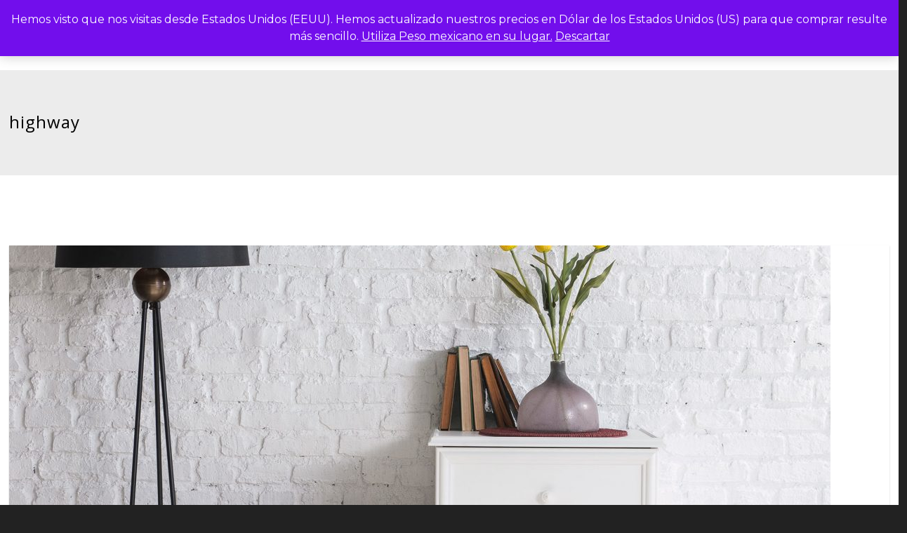

--- FILE ---
content_type: text/html; charset=UTF-8
request_url: https://www.amesapuesta.mx/portfolio_field/highway/
body_size: 116808
content:
<!doctype html>

<!--[if lt IE 10]>
<html class="ie9 no-js eut-responsive" lang="es">
<![endif]-->
<!--[if (gt IE 9)|!(IE)]><!-->
<html class="no-js eut-responsive" lang="es">
<!--<![endif]-->
	<head>
		<meta charset="UTF-8">
				<style id='super-products-swatches' type='text/css'>.sps-swatches>.superSwatch.disabled:before {
			display: none !important;
			}
			
			.sps-swatches>.superSwatch.disabled:after {
			display: none !important;
			}
			
			.sps-swatches .swatch.disabled, .sps-swatches .superSwatch.disabled {
			opacity: 1 !important;
			pointer-events:auto !important;			
			}.sps-swatches>.swatchColor, .sps-swatches>.swatchColor>div {
			width: 18px !important;
			height: 18px !important;
			}
			
			.sps-swatches .swatch {
				width: 18px !important;
				height: 18px !important;
				line-height: 18px !important;
			}.products .sps-swatches>.swatchColor, .products .sps-swatches>.swatchColor>div {
	              width: 14px !important;
			      height: 14px !important;

            }

             .products .sps-swatches .swatch{
                  width: 14px !important;
	              height: 14px !important;
	              line-height: 14px !important;
             }.sps-swatches>.swatchColor.selected {
			border: 2px solid #494949 !important;
			}
			
			.sps-swatches .swatch.selected {
				border: 2px solid #494949 !important;
			}
			
			.sps-swatches .swatch-label-square.selected {
				border: 2px solid #494949 !important;
			}
			
			.sps-swatches .swatch-label-circle.selected {
				border: 2px solid #494949 !important;
			}.sps-swatches>.swatchColor>.spsTooltip>.innerText {
			background-color: #494949 !important;
			}
			
			.sps-swatches>.swatch>.spsTooltip>.innerText {
			background-color: #494949 !important;
			}
			
			.sps-swatches>.swatchColor>.spsTooltip>span {
				border-block-end-color: #494949 !important;
			}
			
			.sps-swatches>.swatch>.spsTooltip>span {
				border-block-end-color: #494949 !important;
			}
			</style><meta name='robots' content='index, follow, max-image-preview:large, max-snippet:-1, max-video-preview:-1' />
	<style>img:is([sizes="auto" i], [sizes^="auto," i]) { contain-intrinsic-size: 3000px 1500px }</style>
	
	<!-- This site is optimized with the Yoast SEO plugin v25.7 - https://yoast.com/wordpress/plugins/seo/ -->
	<title>highway archivos - a mesa puesta</title>
	<link rel="canonical" href="https://www.amesapuesta.mx/portfolio_field/highway/" />
	<meta property="og:locale" content="es_ES" />
	<meta property="og:type" content="article" />
	<meta property="og:title" content="highway archivos - a mesa puesta" />
	<meta property="og:url" content="https://www.amesapuesta.mx/portfolio_field/highway/" />
	<meta property="og:site_name" content="a mesa puesta" />
	<meta name="twitter:card" content="summary_large_image" />
	<script type="application/ld+json" class="yoast-schema-graph">{"@context":"https://schema.org","@graph":[{"@type":"CollectionPage","@id":"https://www.amesapuesta.mx/portfolio_field/highway/","url":"https://www.amesapuesta.mx/portfolio_field/highway/","name":"highway archivos - a mesa puesta","isPartOf":{"@id":"https://www.amesapuesta.mx/#website"},"primaryImageOfPage":{"@id":"https://www.amesapuesta.mx/portfolio_field/highway/#primaryimage"},"image":{"@id":"https://www.amesapuesta.mx/portfolio_field/highway/#primaryimage"},"thumbnailUrl":"https://www.amesapuesta.mx/wp-content/uploads/2015/11/portfolio-24.jpg","breadcrumb":{"@id":"https://www.amesapuesta.mx/portfolio_field/highway/#breadcrumb"},"inLanguage":"es"},{"@type":"ImageObject","inLanguage":"es","@id":"https://www.amesapuesta.mx/portfolio_field/highway/#primaryimage","url":"https://www.amesapuesta.mx/wp-content/uploads/2015/11/portfolio-24.jpg","contentUrl":"https://www.amesapuesta.mx/wp-content/uploads/2015/11/portfolio-24.jpg","width":1920,"height":1920},{"@type":"BreadcrumbList","@id":"https://www.amesapuesta.mx/portfolio_field/highway/#breadcrumb","itemListElement":[{"@type":"ListItem","position":1,"name":"Portada","item":"https://www.amesapuesta.mx/"},{"@type":"ListItem","position":2,"name":"highway"}]},{"@type":"WebSite","@id":"https://www.amesapuesta.mx/#website","url":"https://www.amesapuesta.mx/","name":"a mesa puesta","description":"manteles bordados a mano","potentialAction":[{"@type":"SearchAction","target":{"@type":"EntryPoint","urlTemplate":"https://www.amesapuesta.mx/?s={search_term_string}"},"query-input":{"@type":"PropertyValueSpecification","valueRequired":true,"valueName":"search_term_string"}}],"inLanguage":"es"}]}</script>
	<!-- / Yoast SEO plugin. -->


<link rel='dns-prefetch' href='//fonts.googleapis.com' />
<link rel='preconnect' href='https://fonts.gstatic.com' crossorigin />
<link rel="alternate" type="application/rss+xml" title="a mesa puesta &raquo; Feed" href="https://www.amesapuesta.mx/feed/" />
<link rel="alternate" type="application/rss+xml" title="a mesa puesta &raquo; Feed de los comentarios" href="https://www.amesapuesta.mx/comments/feed/" />
<link rel="alternate" type="application/rss+xml" title="a mesa puesta &raquo; highway Portfolio Field Feed" href="https://www.amesapuesta.mx/portfolio_field/highway/feed/" />
<meta name="viewport" content="width=device-width, initial-scale=1, maximum-scale=1, user-scalable=no">
<meta name="application-name" content="a mesa puesta">
<script type="text/javascript">
/* <![CDATA[ */
window._wpemojiSettings = {"baseUrl":"https:\/\/s.w.org\/images\/core\/emoji\/16.0.1\/72x72\/","ext":".png","svgUrl":"https:\/\/s.w.org\/images\/core\/emoji\/16.0.1\/svg\/","svgExt":".svg","source":{"concatemoji":"https:\/\/www.amesapuesta.mx\/wp-includes\/js\/wp-emoji-release.min.js?ver=6.8.2"}};
/*! This file is auto-generated */
!function(s,n){var o,i,e;function c(e){try{var t={supportTests:e,timestamp:(new Date).valueOf()};sessionStorage.setItem(o,JSON.stringify(t))}catch(e){}}function p(e,t,n){e.clearRect(0,0,e.canvas.width,e.canvas.height),e.fillText(t,0,0);var t=new Uint32Array(e.getImageData(0,0,e.canvas.width,e.canvas.height).data),a=(e.clearRect(0,0,e.canvas.width,e.canvas.height),e.fillText(n,0,0),new Uint32Array(e.getImageData(0,0,e.canvas.width,e.canvas.height).data));return t.every(function(e,t){return e===a[t]})}function u(e,t){e.clearRect(0,0,e.canvas.width,e.canvas.height),e.fillText(t,0,0);for(var n=e.getImageData(16,16,1,1),a=0;a<n.data.length;a++)if(0!==n.data[a])return!1;return!0}function f(e,t,n,a){switch(t){case"flag":return n(e,"\ud83c\udff3\ufe0f\u200d\u26a7\ufe0f","\ud83c\udff3\ufe0f\u200b\u26a7\ufe0f")?!1:!n(e,"\ud83c\udde8\ud83c\uddf6","\ud83c\udde8\u200b\ud83c\uddf6")&&!n(e,"\ud83c\udff4\udb40\udc67\udb40\udc62\udb40\udc65\udb40\udc6e\udb40\udc67\udb40\udc7f","\ud83c\udff4\u200b\udb40\udc67\u200b\udb40\udc62\u200b\udb40\udc65\u200b\udb40\udc6e\u200b\udb40\udc67\u200b\udb40\udc7f");case"emoji":return!a(e,"\ud83e\udedf")}return!1}function g(e,t,n,a){var r="undefined"!=typeof WorkerGlobalScope&&self instanceof WorkerGlobalScope?new OffscreenCanvas(300,150):s.createElement("canvas"),o=r.getContext("2d",{willReadFrequently:!0}),i=(o.textBaseline="top",o.font="600 32px Arial",{});return e.forEach(function(e){i[e]=t(o,e,n,a)}),i}function t(e){var t=s.createElement("script");t.src=e,t.defer=!0,s.head.appendChild(t)}"undefined"!=typeof Promise&&(o="wpEmojiSettingsSupports",i=["flag","emoji"],n.supports={everything:!0,everythingExceptFlag:!0},e=new Promise(function(e){s.addEventListener("DOMContentLoaded",e,{once:!0})}),new Promise(function(t){var n=function(){try{var e=JSON.parse(sessionStorage.getItem(o));if("object"==typeof e&&"number"==typeof e.timestamp&&(new Date).valueOf()<e.timestamp+604800&&"object"==typeof e.supportTests)return e.supportTests}catch(e){}return null}();if(!n){if("undefined"!=typeof Worker&&"undefined"!=typeof OffscreenCanvas&&"undefined"!=typeof URL&&URL.createObjectURL&&"undefined"!=typeof Blob)try{var e="postMessage("+g.toString()+"("+[JSON.stringify(i),f.toString(),p.toString(),u.toString()].join(",")+"));",a=new Blob([e],{type:"text/javascript"}),r=new Worker(URL.createObjectURL(a),{name:"wpTestEmojiSupports"});return void(r.onmessage=function(e){c(n=e.data),r.terminate(),t(n)})}catch(e){}c(n=g(i,f,p,u))}t(n)}).then(function(e){for(var t in e)n.supports[t]=e[t],n.supports.everything=n.supports.everything&&n.supports[t],"flag"!==t&&(n.supports.everythingExceptFlag=n.supports.everythingExceptFlag&&n.supports[t]);n.supports.everythingExceptFlag=n.supports.everythingExceptFlag&&!n.supports.flag,n.DOMReady=!1,n.readyCallback=function(){n.DOMReady=!0}}).then(function(){return e}).then(function(){var e;n.supports.everything||(n.readyCallback(),(e=n.source||{}).concatemoji?t(e.concatemoji):e.wpemoji&&e.twemoji&&(t(e.twemoji),t(e.wpemoji)))}))}((window,document),window._wpemojiSettings);
/* ]]> */
</script>
<link rel='stylesheet' id='clip_stylesheet-css' href='https://www.amesapuesta.mx/wp-content/plugins/clip-payment-gateway-master/clip.css?ver=6.8.2' type='text/css' media='all' />
<style id='wp-emoji-styles-inline-css' type='text/css'>

	img.wp-smiley, img.emoji {
		display: inline !important;
		border: none !important;
		box-shadow: none !important;
		height: 1em !important;
		width: 1em !important;
		margin: 0 0.07em !important;
		vertical-align: -0.1em !important;
		background: none !important;
		padding: 0 !important;
	}
</style>
<link rel='stylesheet' id='wp-block-library-css' href='https://www.amesapuesta.mx/wp-includes/css/dist/block-library/style.min.css?ver=6.8.2' type='text/css' media='all' />
<style id='classic-theme-styles-inline-css' type='text/css'>
/*! This file is auto-generated */
.wp-block-button__link{color:#fff;background-color:#32373c;border-radius:9999px;box-shadow:none;text-decoration:none;padding:calc(.667em + 2px) calc(1.333em + 2px);font-size:1.125em}.wp-block-file__button{background:#32373c;color:#fff;text-decoration:none}
</style>
<style id='global-styles-inline-css' type='text/css'>
:root{--wp--preset--aspect-ratio--square: 1;--wp--preset--aspect-ratio--4-3: 4/3;--wp--preset--aspect-ratio--3-4: 3/4;--wp--preset--aspect-ratio--3-2: 3/2;--wp--preset--aspect-ratio--2-3: 2/3;--wp--preset--aspect-ratio--16-9: 16/9;--wp--preset--aspect-ratio--9-16: 9/16;--wp--preset--color--black: #000000;--wp--preset--color--cyan-bluish-gray: #abb8c3;--wp--preset--color--white: #ffffff;--wp--preset--color--pale-pink: #f78da7;--wp--preset--color--vivid-red: #cf2e2e;--wp--preset--color--luminous-vivid-orange: #ff6900;--wp--preset--color--luminous-vivid-amber: #fcb900;--wp--preset--color--light-green-cyan: #7bdcb5;--wp--preset--color--vivid-green-cyan: #00d084;--wp--preset--color--pale-cyan-blue: #8ed1fc;--wp--preset--color--vivid-cyan-blue: #0693e3;--wp--preset--color--vivid-purple: #9b51e0;--wp--preset--gradient--vivid-cyan-blue-to-vivid-purple: linear-gradient(135deg,rgba(6,147,227,1) 0%,rgb(155,81,224) 100%);--wp--preset--gradient--light-green-cyan-to-vivid-green-cyan: linear-gradient(135deg,rgb(122,220,180) 0%,rgb(0,208,130) 100%);--wp--preset--gradient--luminous-vivid-amber-to-luminous-vivid-orange: linear-gradient(135deg,rgba(252,185,0,1) 0%,rgba(255,105,0,1) 100%);--wp--preset--gradient--luminous-vivid-orange-to-vivid-red: linear-gradient(135deg,rgba(255,105,0,1) 0%,rgb(207,46,46) 100%);--wp--preset--gradient--very-light-gray-to-cyan-bluish-gray: linear-gradient(135deg,rgb(238,238,238) 0%,rgb(169,184,195) 100%);--wp--preset--gradient--cool-to-warm-spectrum: linear-gradient(135deg,rgb(74,234,220) 0%,rgb(151,120,209) 20%,rgb(207,42,186) 40%,rgb(238,44,130) 60%,rgb(251,105,98) 80%,rgb(254,248,76) 100%);--wp--preset--gradient--blush-light-purple: linear-gradient(135deg,rgb(255,206,236) 0%,rgb(152,150,240) 100%);--wp--preset--gradient--blush-bordeaux: linear-gradient(135deg,rgb(254,205,165) 0%,rgb(254,45,45) 50%,rgb(107,0,62) 100%);--wp--preset--gradient--luminous-dusk: linear-gradient(135deg,rgb(255,203,112) 0%,rgb(199,81,192) 50%,rgb(65,88,208) 100%);--wp--preset--gradient--pale-ocean: linear-gradient(135deg,rgb(255,245,203) 0%,rgb(182,227,212) 50%,rgb(51,167,181) 100%);--wp--preset--gradient--electric-grass: linear-gradient(135deg,rgb(202,248,128) 0%,rgb(113,206,126) 100%);--wp--preset--gradient--midnight: linear-gradient(135deg,rgb(2,3,129) 0%,rgb(40,116,252) 100%);--wp--preset--font-size--small: 13px;--wp--preset--font-size--medium: 20px;--wp--preset--font-size--large: 36px;--wp--preset--font-size--x-large: 42px;--wp--preset--spacing--20: 0.44rem;--wp--preset--spacing--30: 0.67rem;--wp--preset--spacing--40: 1rem;--wp--preset--spacing--50: 1.5rem;--wp--preset--spacing--60: 2.25rem;--wp--preset--spacing--70: 3.38rem;--wp--preset--spacing--80: 5.06rem;--wp--preset--shadow--natural: 6px 6px 9px rgba(0, 0, 0, 0.2);--wp--preset--shadow--deep: 12px 12px 50px rgba(0, 0, 0, 0.4);--wp--preset--shadow--sharp: 6px 6px 0px rgba(0, 0, 0, 0.2);--wp--preset--shadow--outlined: 6px 6px 0px -3px rgba(255, 255, 255, 1), 6px 6px rgba(0, 0, 0, 1);--wp--preset--shadow--crisp: 6px 6px 0px rgba(0, 0, 0, 1);}:where(.is-layout-flex){gap: 0.5em;}:where(.is-layout-grid){gap: 0.5em;}body .is-layout-flex{display: flex;}.is-layout-flex{flex-wrap: wrap;align-items: center;}.is-layout-flex > :is(*, div){margin: 0;}body .is-layout-grid{display: grid;}.is-layout-grid > :is(*, div){margin: 0;}:where(.wp-block-columns.is-layout-flex){gap: 2em;}:where(.wp-block-columns.is-layout-grid){gap: 2em;}:where(.wp-block-post-template.is-layout-flex){gap: 1.25em;}:where(.wp-block-post-template.is-layout-grid){gap: 1.25em;}.has-black-color{color: var(--wp--preset--color--black) !important;}.has-cyan-bluish-gray-color{color: var(--wp--preset--color--cyan-bluish-gray) !important;}.has-white-color{color: var(--wp--preset--color--white) !important;}.has-pale-pink-color{color: var(--wp--preset--color--pale-pink) !important;}.has-vivid-red-color{color: var(--wp--preset--color--vivid-red) !important;}.has-luminous-vivid-orange-color{color: var(--wp--preset--color--luminous-vivid-orange) !important;}.has-luminous-vivid-amber-color{color: var(--wp--preset--color--luminous-vivid-amber) !important;}.has-light-green-cyan-color{color: var(--wp--preset--color--light-green-cyan) !important;}.has-vivid-green-cyan-color{color: var(--wp--preset--color--vivid-green-cyan) !important;}.has-pale-cyan-blue-color{color: var(--wp--preset--color--pale-cyan-blue) !important;}.has-vivid-cyan-blue-color{color: var(--wp--preset--color--vivid-cyan-blue) !important;}.has-vivid-purple-color{color: var(--wp--preset--color--vivid-purple) !important;}.has-black-background-color{background-color: var(--wp--preset--color--black) !important;}.has-cyan-bluish-gray-background-color{background-color: var(--wp--preset--color--cyan-bluish-gray) !important;}.has-white-background-color{background-color: var(--wp--preset--color--white) !important;}.has-pale-pink-background-color{background-color: var(--wp--preset--color--pale-pink) !important;}.has-vivid-red-background-color{background-color: var(--wp--preset--color--vivid-red) !important;}.has-luminous-vivid-orange-background-color{background-color: var(--wp--preset--color--luminous-vivid-orange) !important;}.has-luminous-vivid-amber-background-color{background-color: var(--wp--preset--color--luminous-vivid-amber) !important;}.has-light-green-cyan-background-color{background-color: var(--wp--preset--color--light-green-cyan) !important;}.has-vivid-green-cyan-background-color{background-color: var(--wp--preset--color--vivid-green-cyan) !important;}.has-pale-cyan-blue-background-color{background-color: var(--wp--preset--color--pale-cyan-blue) !important;}.has-vivid-cyan-blue-background-color{background-color: var(--wp--preset--color--vivid-cyan-blue) !important;}.has-vivid-purple-background-color{background-color: var(--wp--preset--color--vivid-purple) !important;}.has-black-border-color{border-color: var(--wp--preset--color--black) !important;}.has-cyan-bluish-gray-border-color{border-color: var(--wp--preset--color--cyan-bluish-gray) !important;}.has-white-border-color{border-color: var(--wp--preset--color--white) !important;}.has-pale-pink-border-color{border-color: var(--wp--preset--color--pale-pink) !important;}.has-vivid-red-border-color{border-color: var(--wp--preset--color--vivid-red) !important;}.has-luminous-vivid-orange-border-color{border-color: var(--wp--preset--color--luminous-vivid-orange) !important;}.has-luminous-vivid-amber-border-color{border-color: var(--wp--preset--color--luminous-vivid-amber) !important;}.has-light-green-cyan-border-color{border-color: var(--wp--preset--color--light-green-cyan) !important;}.has-vivid-green-cyan-border-color{border-color: var(--wp--preset--color--vivid-green-cyan) !important;}.has-pale-cyan-blue-border-color{border-color: var(--wp--preset--color--pale-cyan-blue) !important;}.has-vivid-cyan-blue-border-color{border-color: var(--wp--preset--color--vivid-cyan-blue) !important;}.has-vivid-purple-border-color{border-color: var(--wp--preset--color--vivid-purple) !important;}.has-vivid-cyan-blue-to-vivid-purple-gradient-background{background: var(--wp--preset--gradient--vivid-cyan-blue-to-vivid-purple) !important;}.has-light-green-cyan-to-vivid-green-cyan-gradient-background{background: var(--wp--preset--gradient--light-green-cyan-to-vivid-green-cyan) !important;}.has-luminous-vivid-amber-to-luminous-vivid-orange-gradient-background{background: var(--wp--preset--gradient--luminous-vivid-amber-to-luminous-vivid-orange) !important;}.has-luminous-vivid-orange-to-vivid-red-gradient-background{background: var(--wp--preset--gradient--luminous-vivid-orange-to-vivid-red) !important;}.has-very-light-gray-to-cyan-bluish-gray-gradient-background{background: var(--wp--preset--gradient--very-light-gray-to-cyan-bluish-gray) !important;}.has-cool-to-warm-spectrum-gradient-background{background: var(--wp--preset--gradient--cool-to-warm-spectrum) !important;}.has-blush-light-purple-gradient-background{background: var(--wp--preset--gradient--blush-light-purple) !important;}.has-blush-bordeaux-gradient-background{background: var(--wp--preset--gradient--blush-bordeaux) !important;}.has-luminous-dusk-gradient-background{background: var(--wp--preset--gradient--luminous-dusk) !important;}.has-pale-ocean-gradient-background{background: var(--wp--preset--gradient--pale-ocean) !important;}.has-electric-grass-gradient-background{background: var(--wp--preset--gradient--electric-grass) !important;}.has-midnight-gradient-background{background: var(--wp--preset--gradient--midnight) !important;}.has-small-font-size{font-size: var(--wp--preset--font-size--small) !important;}.has-medium-font-size{font-size: var(--wp--preset--font-size--medium) !important;}.has-large-font-size{font-size: var(--wp--preset--font-size--large) !important;}.has-x-large-font-size{font-size: var(--wp--preset--font-size--x-large) !important;}
:where(.wp-block-post-template.is-layout-flex){gap: 1.25em;}:where(.wp-block-post-template.is-layout-grid){gap: 1.25em;}
:where(.wp-block-columns.is-layout-flex){gap: 2em;}:where(.wp-block-columns.is-layout-grid){gap: 2em;}
:root :where(.wp-block-pullquote){font-size: 1.5em;line-height: 1.6;}
</style>
<link rel='stylesheet' id='contact-form-7-css' href='https://www.amesapuesta.mx/wp-content/plugins/contact-form-7/includes/css/styles.css?ver=6.1.1' type='text/css' media='all' />
<link rel='stylesheet' id='woocommerce-layout-css' href='https://www.amesapuesta.mx/wp-content/plugins/woocommerce/assets/css/woocommerce-layout.css?ver=10.1.0' type='text/css' media='all' />
<link rel='stylesheet' id='woocommerce-smallscreen-css' href='https://www.amesapuesta.mx/wp-content/plugins/woocommerce/assets/css/woocommerce-smallscreen.css?ver=10.1.0' type='text/css' media='only screen and (max-width: 768px)' />
<link rel='stylesheet' id='woocommerce-general-css' href='https://www.amesapuesta.mx/wp-content/plugins/woocommerce/assets/css/woocommerce.css?ver=10.1.0' type='text/css' media='all' />
<style id='woocommerce-inline-inline-css' type='text/css'>
.woocommerce form .form-row .required { visibility: visible; }
</style>
<link rel='stylesheet' id='brands-styles-css' href='https://www.amesapuesta.mx/wp-content/plugins/woocommerce/assets/css/brands.css?ver=10.1.0' type='text/css' media='all' />
<link rel='stylesheet' id='font-awesome-css' href='https://www.amesapuesta.mx/wp-content/plugins/elementor/assets/lib/font-awesome/css/font-awesome.min.css?ver=4.7.0' type='text/css' media='all' />
<link rel='stylesheet' id='font-awesome-v4-shims-css' href='https://www.amesapuesta.mx/wp-content/themes/engic/css/font-awesome-v4-shims.min.css?ver=6.4.2' type='text/css' media='all' />
<link rel='stylesheet' id='engic-eutf-basic-css' href='https://www.amesapuesta.mx/wp-content/themes/engic/css/basic.css?ver=2.4.5' type='text/css' media='all' />
<link rel='stylesheet' id='engic-eutf-grid-css' href='https://www.amesapuesta.mx/wp-content/themes/engic/css/grid.css?ver=2.4.5' type='text/css' media='all' />
<link rel='stylesheet' id='engic-eutf-theme-style-css' href='https://www.amesapuesta.mx/wp-content/themes/engic/css/theme-style.css?ver=2.4.5' type='text/css' media='all' />
<link rel='stylesheet' id='engic-eutf-elements-css' href='https://www.amesapuesta.mx/wp-content/themes/engic/css/elements.css?ver=2.4.5' type='text/css' media='all' />
<link rel='stylesheet' id='engic-eutf-woocommerce-custom-css' href='https://www.amesapuesta.mx/wp-content/themes/engic/css/woocommerce-custom.css?ver=2.4.5' type='text/css' media='all' />
<link rel='stylesheet' id='engic-eutf-responsive-css' href='https://www.amesapuesta.mx/wp-content/themes/engic/css/responsive.css?ver=2.4.5' type='text/css' media='all' />
<link rel='stylesheet' id='heateor_sss_frontend_css-css' href='https://www.amesapuesta.mx/wp-content/plugins/sassy-social-share/public/css/sassy-social-share-public.css?ver=3.3.77' type='text/css' media='all' />
<style id='heateor_sss_frontend_css-inline-css' type='text/css'>
.heateor_sss_button_instagram span.heateor_sss_svg,a.heateor_sss_instagram span.heateor_sss_svg{background:radial-gradient(circle at 30% 107%,#fdf497 0,#fdf497 5%,#fd5949 45%,#d6249f 60%,#285aeb 90%)}div.heateor_sss_horizontal_sharing a.heateor_sss_button_instagram span{background:#ffffff00!important;}div.heateor_sss_standard_follow_icons_container a.heateor_sss_button_instagram span{background:#ffffff00}.heateor_sss_horizontal_sharing .heateor_sss_svg,.heateor_sss_standard_follow_icons_container .heateor_sss_svg{background-color:#ffffff00!important;background:#ffffff00!important;color:#bba889;border-width:0px;border-style:solid;border-color:transparent}.heateor_sss_horizontal_sharing span.heateor_sss_svg:hover,.heateor_sss_standard_follow_icons_container span.heateor_sss_svg:hover{border-color:transparent;}.heateor_sss_vertical_sharing span.heateor_sss_svg,.heateor_sss_floating_follow_icons_container span.heateor_sss_svg{color:#fff;border-width:0px;border-style:solid;border-color:transparent;}.heateor_sss_vertical_sharing span.heateor_sss_svg:hover,.heateor_sss_floating_follow_icons_container span.heateor_sss_svg:hover{border-color:transparent;}@media screen and (max-width:783px) {.heateor_sss_vertical_sharing{display:none!important}}
</style>
<link rel='stylesheet' id='sps-frontend-css' href='https://www.amesapuesta.mx/wp-content/plugins/super-product-swatches/assets/css/frontend.css?ver=1.0' type='text/css' media='all' />
<link rel='stylesheet' id='js_composer_front-css' href='https://www.amesapuesta.mx/wp-content/plugins/js_composer/assets/css/js_composer.min.css?ver=6.13.0' type='text/css' media='all' />
<link rel='stylesheet' id='redux-google-fonts-engic_eutf_options-css' href='https://fonts.googleapis.com/css?family=Montserrat%3A400%7CYanone+Kaffeesatz%3A700%2C400%2C300%7CLato%3A700%2C400%2C300%7COpen+Sans%3A400%2C700&#038;display=swap&#038;ver=1624513833' type='text/css' media='all' />
<script type="text/javascript" src="https://www.amesapuesta.mx/wp-includes/js/jquery/jquery.min.js?ver=3.7.1" id="jquery-core-js"></script>
<script type="text/javascript" src="https://www.amesapuesta.mx/wp-includes/js/jquery/jquery-migrate.min.js?ver=3.4.1" id="jquery-migrate-js"></script>
<script type="text/javascript" src="https://www.amesapuesta.mx/wp-content/plugins/woocommerce/assets/js/jquery-blockui/jquery.blockUI.min.js?ver=2.7.0-wc.10.1.0" id="jquery-blockui-js" data-wp-strategy="defer"></script>
<script type="text/javascript" id="wc-add-to-cart-js-extra">
/* <![CDATA[ */
var wc_add_to_cart_params = {"ajax_url":"\/wp-admin\/admin-ajax.php","wc_ajax_url":"\/?wc-ajax=%%endpoint%%","i18n_view_cart":"Ver carrito","cart_url":"https:\/\/www.amesapuesta.mx\/cart\/","is_cart":"","cart_redirect_after_add":"yes"};
/* ]]> */
</script>
<script type="text/javascript" src="https://www.amesapuesta.mx/wp-content/plugins/woocommerce/assets/js/frontend/add-to-cart.min.js?ver=10.1.0" id="wc-add-to-cart-js" data-wp-strategy="defer"></script>
<script type="text/javascript" src="https://www.amesapuesta.mx/wp-content/plugins/woocommerce/assets/js/js-cookie/js.cookie.min.js?ver=2.1.4-wc.10.1.0" id="js-cookie-js" defer="defer" data-wp-strategy="defer"></script>
<script type="text/javascript" id="woocommerce-js-extra">
/* <![CDATA[ */
var woocommerce_params = {"ajax_url":"\/wp-admin\/admin-ajax.php","wc_ajax_url":"\/?wc-ajax=%%endpoint%%","i18n_password_show":"Mostrar contrase\u00f1a","i18n_password_hide":"Ocultar contrase\u00f1a"};
/* ]]> */
</script>
<script type="text/javascript" src="https://www.amesapuesta.mx/wp-content/plugins/woocommerce/assets/js/frontend/woocommerce.min.js?ver=10.1.0" id="woocommerce-js" defer="defer" data-wp-strategy="defer"></script>
<script type="text/javascript" src="https://www.amesapuesta.mx/wp-content/plugins/js_composer/assets/js/vendors/woocommerce-add-to-cart.js?ver=6.13.0" id="vc_woocommerce-add-to-cart-js-js"></script>
<script type="text/javascript" id="WCPAY_ASSETS-js-extra">
/* <![CDATA[ */
var wcpayAssets = {"url":"https:\/\/www.amesapuesta.mx\/wp-content\/plugins\/woocommerce-payments\/dist\/"};
/* ]]> */
</script>
<script type="text/javascript" src="https://www.amesapuesta.mx/wp-content/themes/engic/js/modernizr.custom.js?ver=2.8.3" id="modernizr-js"></script>
<link rel="https://api.w.org/" href="https://www.amesapuesta.mx/wp-json/" /><link rel="EditURI" type="application/rsd+xml" title="RSD" href="https://www.amesapuesta.mx/xmlrpc.php?rsd" />
<meta name="generator" content="WordPress 6.8.2" />
<meta name="generator" content="WooCommerce 10.1.0" />
<meta name="generator" content="Redux 4.4.17" /><!-- Dynamic css -->
<style type="text/css">
 body { font-size: 16px; font-family: Montserrat; font-weight: 400; } body p, #eut-theme-wrapper #eut-search-modal input[type='text'] { font-size: 16px; font-family: Montserrat; font-weight: 400; line-height: 24px; } input[type='text'], input[type='input'], input[type='password'], input[type='email'], input[type='number'], input[type='date'], input[type='url'], input[type='tel'], input[type='search'], textarea, select { font-family: Montserrat; } #eut-header .eut-logo.eut-logo-text a { font-family: "Yanone Kaffeesatz"; font-weight: 700; font-style: normal; font-size: 36px; text-transform: none; } #eut-header #eut-main-menu ul li ul li a, #eut-hidden-menu ul.eut-menu li a { font-family: Lato; font-weight: 400; font-style: normal; font-size: 14px; text-transform: none; letter-spacing: 2px; } #eut-header #eut-main-menu > ul > li > a, #eut-hidden-menu ul.eut-menu > li > a, #eut-hidden-menu ul.eut-menu .eut-goback a, #eut-header .eut-responsive-menu-text, #eut-header #eut-main-menu > ul > li.megamenu > ul > li > a, #eut-header #eut-main-menu > ul > li.megamenu li.menu-item-has-children > a { font-family: Lato; font-weight: 700; font-style: normal; font-size: 13px; text-transform: none; letter-spacing: 3px; } h1, .eut-h1 { font-family: "Open Sans"; font-weight: 400; font-style: normal; font-size: 34px; text-transform: none; line-height: 40px; letter-spacing: 1px; } h2, .eut-h2 { font-family: "Open Sans"; font-weight: 400; font-style: normal; font-size: 28px; text-transform: none; line-height: 34px; letter-spacing: 0px; } h3, .eut-h3 { font-family: "Open Sans"; font-weight: 400; font-style: normal; font-size: 24px; text-transform: none; line-height: 30px; letter-spacing: 1px; } h4, .eut-h4 { font-family: "Open Sans"; font-weight: 400; font-style: normal; font-size: 18px; text-transform: none; line-height: 26px; letter-spacing: 2px; } h5, .eut-h5, #reply-title, .vc_tta.vc_general .vc_tta-panel-title, .single_variation { font-family: "Open Sans"; font-weight: normal; font-style: normal; font-size: 14px; text-transform: none; line-height: 20px; letter-spacing: 1px; } h6, .eut-h6, .mfp-title { font-family: "Open Sans"; font-weight: 700; font-style: normal; font-size: 12px; text-transform: none; line-height: 16px; letter-spacing: 2px; } #eut-page-title .eut-title { font-family: "Open Sans"; font-weight: 400; font-style: normal; font-size: 24px; text-transform: none; line-height: 30px; letter-spacing: 1px; } #eut-page-title .eut-description { font-family: Lato; font-weight: 400; font-style: normal; font-size: 14px; text-transform: none; line-height: 24px; letter-spacing: 4px; } #eut-portfolio-title .eut-title { font-family: "Yanone Kaffeesatz"; font-weight: 400; font-style: normal; font-size: 34px; text-transform: none; line-height: 40px; letter-spacing: 4px; } #eut-portfolio-title .eut-description { font-family: Lato; font-weight: 400; font-style: normal; font-size: 14px; text-transform: none; line-height: 24px; letter-spacing: 4px; } #eut-post-title .eut-title, .eut-single-post-title { font-family: "Yanone Kaffeesatz"; font-weight: 400; font-style: normal; font-size: 34px; text-transform: none; line-height: 40px; letter-spacing: 4px; } #eut-header[data-fullscreen='no'] #eut-feature-section .eut-title { font-family: "Yanone Kaffeesatz"; font-weight: 300; font-style: normal; font-size: 48px; text-transform: none; line-height: 53px; letter-spacing: 18px; } #eut-header[data-fullscreen='no'] #eut-feature-section .eut-description { font-family: Lato; font-weight: 400; font-style: normal; font-size: 14px; text-transform: none; line-height: 24px; letter-spacing: 4px; } #eut-header[data-fullscreen='yes'] #eut-feature-section .eut-title { font-family: "Yanone Kaffeesatz"; font-weight: 300; font-style: normal; font-size: 56px; text-transform: none; line-height: 60px; letter-spacing: 20px; } #eut-header[data-fullscreen='yes'] #eut-feature-section .eut-description { font-family: Lato; font-weight: 700; font-style: normal; font-size: 18px; text-transform: none; line-height: 24px; letter-spacing: 6px; } .eut-leader-text p, p.eut-leader-text, blockquote, blockquote p { font-family: Lato; font-weight: 300; font-style: normal; font-size: 20px; text-transform: none; line-height: 30px; letter-spacing: 1px; } .eut-subtitle p, .eut-subtitle { font-family: Lato; font-weight: 300; font-style: normal; font-size: 14px; text-transform: none; line-height: 24px; letter-spacing: 1px; } .eut-small-text, small, #eut-anchor-menu a, #eut-post-title #eut-social-share ul li .eut-like-counter, .eut-pagination ul li, #eut-header-options ul.eut-options a span, .eut-pagination .eut-icon-nav-right, .eut-pagination .eut-icon-nav-left, #eut-footer-bar .eut-social li, #eut-footer-bar .eut-copyright, #eut-footer-bar #eut-second-menu, #eut-share-modal .eut-social li a, #eut-language-modal .eut-language li a, .logged-in-as, .widget.widget_recent_entries li span.post-date, cite, label, .eut-slider-item .eut-slider-content span.eut-title, .eut-gallery figure figcaption .eut-caption, .widget.widget_calendar caption, .widget .rss-date, .widget.widget_tag_cloud a, .eut-widget.eut-latest-news .eut-latest-news-date, .eut-widget.eut-comments .eut-comment-date, .wpcf7-form p, .wpcf7-form .eut-one-third, .wpcf7-form .eut-one-half, .mfp-counter, .eut-comment-nav ul li a, .eut-portfolio .eut-like-counter span, .eut-map-infotext p, a.eut-infotext-link, .eut-portfolio .eut-portfolio-btns, #eut-main-menu span.eut-no-assigned-menu { font-family: Lato; font-weight: 400; font-style: normal; font-size: 11px !important; text-transform: none; letter-spacing: 2px; } .eut-link-text, .eut-blog.eut-isotope[data-type='pint-blog'] .eut-isotope-item .eut-media-content .eut-read-more span, .eut-search button[type='submit'], .eut-btn, input[type='submit'], input[type='reset'], input[type='button'], button, .woocommerce #respond input#submit, .woocommerce button.button.alt { font-family: Lato; font-weight: 700; font-style: normal; font-size: 12px !important; text-transform: none; letter-spacing: 2px; } .eut-btn.eut-btn-extrasmall { font-size: 8px !important; } .eut-btn.eut-btn-small { font-size: 10px !important; } .eut-btn.eut-btn-large { font-size: 14px !important; } .eut-btn.eut-btn-extralarge { font-size: 16px !important; } 
</style><!-- Dynamic css -->
<style type="text/css">
 .eut-body-overlay, .mfp-bg { background-color: rgba(0,0,0,0.85); } #eut-top-bar { line-height: 40px; } #eut-header.eut-default #eut-top-bar { background-color: #ffffff; color: #777777; } #eut-header.eut-default #eut-top-bar a { color: #777777; } #eut-header.eut-default #eut-top-bar a:hover { color: #bba887; } #eut-header.eut-default #eut-top-bar .eut-language ul li a { background-color: #ffffff; color: #666666; } #eut-header.eut-default #eut-top-bar .eut-language ul li a:hover { background-color: #f7f7f7; color: #000000; } .eut-frame-responsive-menu-button .eut-button-icon { border-color: rgba(205,205,205,0.2); } .eut-frame-responsive-menu-button .eut-line-icon, .eut-frame-responsive-menu-button .eut-line-icon:after, .eut-frame-responsive-menu-button .eut-line-icon:before { background-color: #cdcdcd; } #eut-header.eut-light #eut-top-bar, #eut-header.eut-dark #eut-top-bar { background-color: rgba(0,0,0,0.60); color: #cdcdcd; } #eut-header.eut-light #eut-top-bar a, #eut-header.eut-dark #eut-top-bar a { color: #cdcdcd; } #eut-header.eut-light #eut-top-bar a:hover, #eut-header.eut-dark #eut-top-bar a:hover { color: #ffffff; } #eut-header.eut-light #eut-top-bar .eut-language ul li a, #eut-header.eut-dark #eut-top-bar .eut-language ul li a { background-color: #ffffff; color: #666666; } #eut-header.eut-light #eut-top-bar .eut-language ul li a:hover, #eut-header.eut-dark #eut-top-bar .eut-language ul li a:hover { background-color: #f7f7f7; color: #000000; } #eut-header #eut-inner-header { height: 100px; line-height: 100px; } #eut-header #eut-header-wrapper, #eut-header[data-menu-align='center'] #eut-main-menu { height: 100px; } #eut-header .eut-menu-elements-wrapper, #eut-header .eut-responsive-menu-button { height: 100px; line-height: 100px; } #eut-header .eut-logo { height: 100px; } #eut-header .eut-logo .eut-logo-wrapper a { height: 80px; } #eut-header[data-overlap='yes'][data-header-position='above-feature'] .eut-feature-content { padding-top: 100px; } #eut-header[data-overlap='yes'][data-header-position='above-feature'] .eut-feature-content.eut-align-left-top, #eut-header[data-overlap='yes'][data-header-position='above-feature'] .eut-feature-content.eut-align-center-top, #eut-header[data-overlap='yes'][data-header-position='above-feature'] .eut-feature-content.eut-align-right-top { padding-top: 180px; } #eut-header[data-overlap='yes'][data-header-position='below-feature'] .eut-feature-content.eut-align-left-bottom, #eut-header[data-overlap='yes'][data-header-position='below-feature'] .eut-feature-content.eut-align-center-bottom, #eut-header[data-overlap='yes'][data-header-position='below-feature'] .eut-feature-content.eut-align-right-bottom { padding-bottom: 140px; } #eut-header[data-overlap='yes'][data-topbar='no'][data-header-position='above-feature'] #eut-feature-section { top: -100px; margin-bottom: -100px; } #eut-header[data-overlap='yes'][data-topbar='yes'][data-header-position='above-feature'] #eut-feature-section { top: -141px; margin-bottom: -141px; } #eut-header[data-overlap='yes'][data-header-position='below-feature'] #eut-feature-section { margin-bottom: -100px; } #eut-hidden-menu { color: #000000; background-color: rgba(255,255,255,1); } #eut-hidden-menu li a, #eut-hidden-menu ul.eut-menu-options li a, #eut-hidden-menu .eut-menu-options li a, #eut-hidden-menu ul li .eut-arrow .eut-side-area .eut-close-menu-button { color: #000000; } #eut-hidden-menu li a:hover, #eut-hidden-menu ul.eut-menu-options li a:hover, #eut-hidden-menu ul li.current-menu-item > a, #eut-hidden-menu ul li.current-menu-parent > a, #eut-hidden-menu ul li.current_page_item > a, #eut-hidden-menu ul li.current_page_ancestor > a, #eut-hidden-menu ul li .eut-arrow:hover, .eut-side-area .eut-close-menu-button:hover { color: #bcbcbc; } #eut-hidden-menu ul li a .label { color: #000000; background-color: #f7f7f7; } #eut-header.eut-default #eut-inner-header, #eut-header.eut-default[data-sticky-header='shrink'] { background-color: rgba(255,255,255,1); } #eut-header.eut-default #eut-inner-header, #eut-header.eut-default .eut-menu-elements-wrapper, #eut-header.eut-default #eut-top-bar { border-color: rgba(0,0,0,0); } #eut-header.eut-default #eut-main-menu > ul > li > a, #eut-header.eut-default .eut-menu-options li a, #eut-header.eut-default .eut-logo.eut-logo-text a, #eut-header.eut-default .eut-responsive-menu-text, #eut-header.eut-default .eut-cart-button a, #eut-header.eut-default .eut-cart-button .eut-purchased-items { color: #000000; } #eut-header.eut-default .eut-menu-button-line { background-color: #000000; } #eut-header.eut-default .eut-button-icon .eut-line-icon, #eut-header.eut-default .eut-button-icon .eut-line-icon:after, #eut-header.eut-default .eut-button-icon .eut-line-icon:before { background-color: #000000; } #eut-header.eut-default .eut-button-icon:hover .eut-line-icon, #eut-header.eut-default .eut-button-icon:hover .eut-line-icon:after, #eut-header.eut-default .eut-button-icon:hover .eut-line-icon:before { background-color: #bcbcbc; } #eut-header.eut-default #eut-main-menu > ul > li.current-menu-item > a, #eut-header.eut-default #eut-main-menu > ul > li.current-menu-parent > a, #eut-header.eut-default #eut-main-menu > ul > li.current_page_item > a, #eut-header.eut-default #eut-main-menu > ul > li.current_page_ancestor > a, #eut-header.eut-default #eut-main-menu > ul > li:hover > a, #eut-header.eut-default #eut-main-menu > ul > li.current-menu-ancestor > a, #eut-header.eut-default #eut-main-menu > ul > li.active > a, #eut-header.eut-default .eut-menu-options li a:hover , #eut-hidden-menu ul.eut-menu > li.open > a, #eut-header.eut-default .eut-cart-button a:hover { color: #bcbcbc; } #eut-header #eut-main-menu ul li ul, #eut-header #eut-main-menu > ul > li.megamenu > ul { background-color: #ffffff; } #eut-header #eut-main-menu ul li ul a, #eut-header #eut-main-menu ul li a:hover .label { color: #666666; } #eut-header #eut-main-menu ul li.current-menu-item > a { color: #000000; } #eut-header #eut-main-menu ul li ul a:hover { color: #000000; background-color: #f7f7f7; } #eut-header #eut-main-menu > ul > li.megamenu > ul > li { border-color: #f0f0f0; } #eut-header #eut-main-menu > ul > li.megamenu > ul > li > a, #eut-header #eut-main-menu > ul > li.megamenu li.menu-item-has-children > a { color: #000000; background-color: transparent; } #eut-header.eut-light #eut-inner-header, #eut-header.eut-light .eut-menu-elements-wrapper, #eut-header.eut-light #eut-top-bar { border-color: rgba(255,255,255,0); } #eut-header.eut-light #eut-main-menu > ul > li > a, #eut-header.eut-light .eut-menu-options li a, #eut-header.eut-light .eut-logo.eut-logo-text a, #eut-header.eut-light .eut-responsive-menu-text, #eut-header.eut-light .eut-cart-button a, #eut-header.eut-light .eut-cart-button .eut-purchased-items { color: #cdcdcd; } #eut-header.eut-light .eut-menu-button-line { background-color: #cdcdcd; } #eut-header.eut-light .eut-button-icon .eut-line-icon, #eut-header.eut-light .eut-button-icon .eut-line-icon:after, #eut-header.eut-light .eut-button-icon .eut-line-icon:before { background-color: #cdcdcd; } #eut-header.eut-light .eut-button-icon:hover .eut-line-icon, #eut-header.eut-light .eut-button-icon:hover .eut-line-icon:after, #eut-header.eut-light .eut-button-icon:hover .eut-line-icon:before { background-color: #ffffff; } #eut-header.eut-light #eut-main-menu > ul > li.current-menu-item > a, #eut-header.eut-light #eut-main-menu > ul > li.current-menu-parent > a, #eut-header.eut-light #eut-main-menu > ul > li.current_page_item > a, #eut-header.eut-light #eut-main-menu > ul > li.current_page_ancestor > a, #eut-header.eut-light #eut-main-menu > ul > li.active > a, #eut-header.eut-light #eut-main-menu > ul > li:hover > a, #eut-header.eut-light #eut-main-menu > ul > li.current-menu-ancestor > a, #eut-header.eut-light .eut-menu-options li a:hover, #eut-header.eut-light .eut-cart-button a:hover { color: #ffffff; } #eut-header.eut-dark #eut-inner-header, #eut-header.eut-dark .eut-menu-elements-wrapper, #eut-header.eut-dark #eut-top-bar { border-color: rgba(0,0,0,0); } #eut-header.eut-dark #eut-main-menu > ul > li > a, #eut-header.eut-dark .eut-menu-options li a, #eut-header.eut-dark .eut-logo.eut-logo-text a, #eut-header.eut-dark .eut-responsive-menu-text, #eut-header.eut-dark .eut-cart-button a, #eut-header.eut-dark .eut-cart-button .eut-purchased-items { color: #434343; } #eut-header.eut-dark .eut-menu-button-line { background-color: #434343; } #eut-header.eut-dark .eut-button-icon .eut-line-icon, #eut-header.eut-dark .eut-button-icon .eut-line-icon:after, #eut-header.eut-dark .eut-button-icon .eut-line-icon:before { background-color: #434343; } #eut-header.eut-dark .eut-button-icon:hover .eut-line-icon, #eut-header.eut-dark .eut-button-icon:hover .eut-line-icon:after, #eut-header.eut-dark .eut-button-icon:hover .eut-line-icon:before { background-color: #000000; } #eut-header.eut-dark #eut-main-menu > ul > li.current-menu-item > a, #eut-header.eut-dark #eut-main-menu > ul > li.current-menu-parent > a, #eut-header.eut-dark #eut-main-menu > ul > li.current_page_item > a, #eut-header.eut-dark #eut-main-menu > ul > li.current_page_ancestor > a, #eut-header.eut-dark #eut-main-menu > ul > li.active > a, #eut-header.eut-dark #eut-main-menu > ul > li:hover > a, #eut-header.eut-dark #eut-main-menu > ul > li.current-menu-ancestor > a, #eut-header.eut-dark .eut-menu-options li a:hover, #eut-header.eut-dark .eut-cart-button a:hover { color: #000000; } #eut-header.eut-default.eut-header-sticky #eut-inner-header, #eut-header.eut-light.eut-header-sticky #eut-inner-header, #eut-header.eut-dark.eut-header-sticky #eut-inner-header, #eut-header[data-sticky-header='advanced'] #eut-inner-header:before { background-color: rgba(255,255,255,0.95); } #eut-header.eut-header-sticky #eut-inner-header, #eut-header.eut-header-sticky .eut-menu-elements-wrapper, #eut-header.eut-header-sticky #eut-top-bar { border-color: rgba(0,0,0,0); } #eut-header.eut-header-sticky #eut-main-menu > ul > li > a, #eut-header.eut-header-sticky .eut-menu-options li a, #eut-header.eut-header-sticky .eut-logo.eut-logo-text a, #eut-header.eut-header-sticky .eut-responsive-menu-text, #eut-header.eut-header-sticky .eut-cart-button a, #eut-header.eut-header-sticky .eut-cart-button .eut-purchased-items { color: #000000; } #eut-header.eut-header-sticky #eut-main-menu > ul > li.current-menu-item > a, #eut-header.eut-header-sticky #eut-main-menu > ul > li.current-menu-parent > a, #eut-header.eut-header-sticky #eut-main-menu > ul > li.current_page_item > a, #eut-header.eut-header-sticky #eut-main-menu > ul > li.current_page_ancestor > a, #eut-header.eut-header-sticky #eut-main-menu > ul > li.active > a, #eut-header.eut-header-sticky #eut-main-menu > ul > li:hover > a, #eut-header.eut-header-sticky #eut-main-menu > ul > li.current-menu-ancestor > a, #eut-header.eut-header-sticky .eut-menu-options li a:hover, #eut-header.eut-header-sticky .eut-cart-button a:hover { color: #bcbcbc; } #eut-header.eut-header-sticky .eut-button-icon .eut-line-icon, #eut-header.eut-header-sticky .eut-button-icon .eut-line-icon:after, #eut-header.eut-header-sticky .eut-button-icon .eut-line-icon:before { background-color: #000000; } #eut-header.eut-header-sticky .eut-button-icon:hover .eut-line-icon, #eut-header.eut-header-sticky .eut-button-icon:hover .eut-line-icon:after, #eut-header.eut-header-sticky .eut-button-icon:hover .eut-line-icon:before { background-color: #bcbcbc; } #eut-page-title { background-color: #ececec; } #eut-portfolio-title { background-color: #ececec; } #eut-page-title.eut-blog-title { background-color: #ececec; } #eut-post-title { background-color: ; } #eut-anchor-menu { height: 70px; line-height: 70px; } #eut-anchor-menu-wrapper { height: 70px; } #eut-anchor-menu, #eut-anchor-menu.eut-responsive-bar ul li, #eut-anchor-menu ul li ul { background-color: #151515; } #eut-anchor-menu ul li a { color: #bbbdbf; background-color: #151515; } #eut-anchor-menu .eut-menu-button .eut-menu-button-line { background-color: #bbbdbf; } #eut-anchor-menu ul li.current-menu-item a, #eut-anchor-menu ul li a:hover, #eut-anchor-menu ul li.primary-button a, #eut-anchor-menu ul li.current > a, #eut-anchor-menu.eut-current-link ul li.active > a { color: #ffffff; background-color: #1a1f25; } #eut-anchor-menu ul li, #eut-anchor-menu ul li ul li, #eut-anchor-menu.eut-responsive-bar ul li, #eut-anchor-menu.eut-responsive-bar ul li ul, #eut-anchor-menu.eut-incontainer > ul > li:first-child { border-color: #393e44; } #eut-main-content, .eut-single-wrapper, #eut-main-content.eut-error-404, #eut-feature-section { background-color: #ffffff; } a { color: #414042; } a:hover { color: #bba887; } #eut-footer-area { background-color: #1c1c1c; } /* Widget Title Color */ #eut-footer-area h1, #eut-footer-area h2, #eut-footer-area h3, #eut-footer-area h4, #eut-footer-area h5, #eut-footer-area h6, #eut-footer-area .eut-widget-title, #eut-footer-area .widget.widget_recent_entries li span.post-date, #eut-footer-area .widget.widget_rss .eut-widget-title a, #eut-footer-area .input-text, #eut-footer-area input[type='text'], #eut-footer-area input[type='input'], #eut-footer-area input[type='password'], #eut-footer-area input[type='email'], #eut-footer-area input[type='number'], #eut-footer-area input[type='date'], #eut-footer-area input[type='url'], #eut-footer-area input[type='tel'], #eut-footer-area input[type='search'], #eut-footer-area textarea { color: #ffffff; } /* Footer Text Color */ #eut-footer-area, #eut-footer-area .widget.widget_tag_cloud a{ color: #616161; } #eut-footer-area .widget li a, #eut-footer-area a { color: #616161; } /* Footer Text Hover Color */ #eut-footer-area .widget li a:hover, #eut-footer-area a:hover { color: #bba887; } #eut-footer-area input, #eut-footer-area input[type='text'], #eut-footer-area input[type='input'], #eut-footer-area input[type='password'], #eut-footer-area input[type='email'], #eut-footer-area input[type='number'], #eut-footer-area input[type='date'], #eut-footer-area input[type='url'], #eut-footer-area input[type='tel'], #eut-footer-area input[type='search'], #eut-footer-area .eut-search button[type='submit'], #eut-footer-area textarea, #eut-footer-area select, #eut-footer-area .widget.widget_calendar table th, #eut-footer-area .eut-widget.eut-social li a, #eut-footer-area .widget li, #eut-footer-area .widget li ul { border-color: #353535; } #eut-footer-bar { background-color: rgba(21,21,21,1); color: #5c5c5c; } #eut-footer-bar #eut-second-menu li a, #eut-footer-bar .eut-social li a, #eut-footer-bar .eut-social li:after, #eut-footer-bar a { color: #5c5c5c; } #eut-footer-bar #eut-second-menu li a:hover, #eut-footer-bar .eut-social li a:hover, #eut-footer-bar a:hover { color: #bba887; } .eut-dark-overlay:before { background-color: #222222; } .eut-light-overlay:before { background-color: #ffffff; } .eut-primary-1-overlay:before { background-color: #bba887; } .eut-primary-2-overlay:before { background-color: #039be5; } .eut-primary-3-overlay:before { background-color: #81b441; } .eut-primary-4-overlay:before { background-color: #ff9800; } .eut-primary-5-overlay:before { background-color: #fa4949; } .eut-color-text, a.eut-color-text, a .eut-color-text, .eut-color-text a, #eut-main-content, .eut-bg-light, #eut-main-content .eut-sidebar-colored.eut-bg-light a, #eut-anchor-menu, #eut-main-content .widget.widget_categories li a, #eut-main-content .widget.widget_pages li a, #eut-main-content .widget.widget_archive li a, #eut-main-content .widget.widget_nav_menu li a, #eut-main-content .widget.widget_tag_cloud a, #eut-main-content .widget.widget_meta a, #eut-main-content .widget.widget_recent_entries a, #eut-main-content .widget.widget_recent_comments a.url, #eut-main-content .eut-widget.eut-comments a.url, #eut-main-content .eut-widget.eut-social li a, #eut-side-area .widget.widget_categories li a, #eut-side-area .widget.widget_pages li a, #eut-side-area .widget.widget_archive li a, #eut-side-area .widget.widget_nav_menu li a, #eut-side-area .widget.widget_tag_cloud a, #eut-side-area .widget.widget_meta a, #eut-side-area .widget.widget_recent_entries a, #eut-side-area .widget.widget_recent_comments a.url, #eut-side-area .eut-widget.eut-comments a.url, #eut-side-area .eut-widget.eut-latest-news a, #eut-side-area .eut-widget.eut-social li a, #eut-comments .eut-comment-item .eut-comment-date a:hover, .eut-pagination ul li a, input[type='text'], input[type='input'], input[type='password'], input[type='email'], input[type='number'], input[type='date'], input[type='url'], input[type='tel'], input[type='search'], textarea, select, .eut-map-infotext p, #eut-main-content .eut-portfolio .eut-light.eut-caption, #eut-main-content .eut-eut-gallery .eut-light.eut-caption, .eut-comment-nav ul li a, .eut-pagination ul li:after, .eut-search button[type='submit'] .fa.fa-search, #eut-social-share li a, .eut-blog-item.format-link a:not(.eut-read-more), .vc_tta-panel .vc_tta-controls-icon, #eut-main-menu span.eut-no-assigned-menu, .eut-read-more:hover, #eut-main-content .more-link:hover { color: #303030; } .eut-color-heading, a.eut-color-heading, a .eut-color-heading, .eut-color-heading a, .eut-color-hover-heading:hover, a.eut-color-hover-heading:hover, a .eut-color-hover-heading:hover, .eut-color-hover-heading a:hover, #eut-main-content h1, #eut-main-content h2, #eut-main-content h3, #eut-main-content h4, #eut-main-content h5, #eut-main-content h6, #eut-main-content .eut-h1, #eut-main-content .eut-h2, #eut-main-content .eut-h3, #eut-main-content .eut-h4, #eut-main-content .eut-h5, #eut-main-content .eut-h6, #eut-main-content .eut-post-title, #eut-main-content .more-link, #eut-main-content .widget.widget_rss cite, #eut-main-content .widget.widget_rss .eut-widget-title a, #eut-main-content .widget.widget_recent_comments a:hover, #eut-main-content .eut-widget.eut-comments a:hover, #eut-main-content .widget.widget_recent_entries li span.post-date, #eut-main-content .eut-widget.eut-comments .eut-comment-date, #eut-side-area .widget.widget_rss cite, #eut-side-area .widget.widget_rss .eut-widget-title a, #eut-side-area .widget.widget_recent_comments a:hover, #eut-side-area .eut-widget.eut-comments a:hover, #eut-side-area .widget.widget_recent_entries li span.post-date, #eut-side-area .eut-widget.eut-comments .eut-comment-date, #eut-side-area .eut-widget.eut-latest-news .eut-latest-news-date, #eut-main-content .eut-widget.eut-latest-news a, .widget.widget_calendar table th, #eut-comments .comment-reply-link:hover, #eut-comments .eut-comment-item .eut-author a, #eut-comments .comment-edit-link, #respond .comment-reply-title small a:hover, #respond .comment-notes, #eut-main-content .more-link:hover, .eut-toggle .eut-title.active, input[type='text']:hover, input[type='input']:hover, input[type='password']:hover, input[type='email']:hover, input[type='number']:hover, input[type='date']:hover, input[type='url']:hover, input[type='tel']:hover, input[type='search']:hover, textarea:hover, select:hover, input[type='text']:focus, input[type='password']:focus, input[type='email']:focus, input[type='number']:focus, input[type='date']:focus, input[type='url']:focus, input[type='tel']:focus, input[type='search']:focus, textarea:focus, #eut-main-content .eut-portfolio .eut-light.eut-title, #eut-main-content .eut-eut-gallery .eut-light.eut-title, .eut-related-wrapper small, .vc_tta-tabs .vc_tta-title-text, .eut-tabs-title li.active, .widget.widget_tag_cloud a:before, #eut-nav-bar .eut-nav-item a.eut-backlink { color: #000000; } .eut-color-primary-1, .eut-hover-color-primary-1:hover, a.eut-hover-color-primary-1:hover, a .eut-hover-color-primary-1:hover, .eut-color-primary-1:before, .eut-color-primary-1:after, #eut-main-content .eut-primary-1 h1, #eut-main-content .eut-primary-1 h2, #eut-main-content .eut-primary-1 h3, #eut-main-content .eut-primary-1 h4, #eut-main-content .eut-primary-1 h5, #eut-main-content .eut-primary-1 h6, #eut-main-content h1.eut-primary-1, #eut-main-content h2.eut-primary-1, #eut-main-content h3.eut-primary-1, #eut-main-content h4.eut-primary-1, #eut-main-content h5.eut-primary-1, #eut-main-content h6.eut-primary-1, #eut-feature-section .eut-title.eut-primary-1, #eut-page-title .eut-title.eut-primary-1, #eut-post-title .eut-title.eut-primary-1, #eut-portfolio-title .eut-title.eut-primary-1, #eut-feature-section .eut-goto-section.eut-primary-1, .widget.widget_calendar a, #eut-main-content .eut-post-title:hover, .eut-blog.eut-isotope[data-type='pint-blog'] .eut-isotope-item .eut-media-content .eut-post-icon, #eut-main-content .widget.widget_categories li a:hover, #eut-main-content .widget.widget_archive li a:hover, #eut-main-content .widget.widget_pages li a:hover, #eut-main-content .widget.widget_nav_menu li a:hover, #eut-main-content .widget.widget_nav_menu li.current-menu-item a, #eut-main-content .widget li .rsswidget, #eut-main-content .widget.widget_recent_comments a.url:hover, #eut-main-content .widget.widget_recent_comments a, #eut-main-content .eut-widget.eut-comments a.url:hover, #eut-main-content .eut-widget.eut-comments a, #eut-main-content .widget.widget_meta a:hover, #eut-main-content .widget.widget_recent_entries a:hover, #eut-main-content .widget.eut-contact-info a, #eut-main-content .eut-widget.eut-latest-news a:hover, #eut-side-area .widget.widget_categories li a:hover, #eut-side-area .widget.widget_archive li a:hover, #eut-side-area .widget.widget_pages li a:hover, #eut-side-area .widget.widget_nav_menu li a:hover, #eut-side-area .widget.widget_nav_menu li.current-menu-item a, #eut-side-area .widget li .rsswidget, #eut-side-area .widget.widget_recent_comments a.url:hover, #eut-side-area .widget.widget_recent_comments a, #eut-side-area .eut-widget.eut-comments a.url:hover, #eut-side-area .eut-widget.eut-comments a, #eut-side-area .widget.widget_meta a:hover, #eut-side-area .widget.widget_recent_entries a:hover, #eut-side-area .widget.eut-contact-info a, #eut-side-area .eut-widget.eut-latest-news a:hover, .eut-tags li a:hover, .eut-categories li a:hover, #eut-main-content .more-link, #eut-comments .comment-reply-link, #eut-comments .eut-comment-item .eut-author a:hover, #eut-comments .eut-comment-item .eut-comment-date a, #eut-comments .comment-edit-link:hover, #respond .comment-reply-title small a, .eut-blog .eut-like-counter span, .eut-pagination ul li a.current, .eut-pagination ul li a:hover, .eut-toggle .eut-title.active:before, .eut-portfolio-item .eut-portfolio-btns li a:hover, .eut-hr .eut-divider-backtotop:after, .eut-list li:before, #eut-feature-section .eut-description.eut-primary-1, #eut-page-title .eut-description.eut-primary-1, #eut-portfolio-title .eut-description.eut-primary-1, .eut-carousel-wrapper .eut-custom-title-content.eut-primary-1 .eut-caption, .eut-comment-nav ul li a:hover, .eut-pagination ul li .current, .eut-search button[type='submit']:hover .fa.fa-search, #eut-social-share li a:hover i, .eut-portfolio .eut-hover-style-1 .eut-like-counter, .eut-portfolio .eut-hover-style-1 .eut-portfolio-btns, .eut-portfolio .eut-hover-style-2.eut-light .eut-media:after, .eut-filter ul li:hover:not(.selected) span, #eut-theme-wrapper #eut-search-modal .eut-search button[type='submit'] .fa.fa-search, #eut-main-content .eut-widget.eut-social li a:not(.eut-simple):not(.eut-outline):hover, #eut-side-area .eut-widget.eut-social li a:not(.eut-simple):not(.eut-outline):hover, #eut-footer-area .eut-widget.eut-social li a:not(.eut-simple):not(.eut-outline):hover, #eut-main-content a:hover .eut-team-name, .eut-blog .eut-label-post.format-quote a:before, ul.eut-fields li:before, .vc_tta-panel.vc_active .vc_tta-controls-icon, #eut-theme-wrapper #eut-search-modal .eut-close-search:hover, #eut-main-content .widget.widget_tag_cloud a:hover, #eutside-area .widget.widget_tag_cloud a:hover, #eut-footer-area .widget.widget_tag_cloud a:hover, #eut-nav-bar .eut-nav-item a.eut-backlink:hover, .eut-testimonial-name:before, .eut-read-more, #eut-main-content .more-link, #eut-header #eut-main-menu ul li.eut-plus a span:after { color: #bba887; } .eut-isotope.eut-shadow-mode .eut-post-date.eut-primary-box:before, .eut-large-media .eut-post-date.eut-primary-box:after, .eut-single-post .eut-post-date.eut-primary-box:after, blockquote, .eut-blog-item.sticky:after { border-color: #bba887; } .eut-color-primary-2, .eut-color-primary-2:before, .eut-color-primary-2:after, #eut-main-content .eut-primary-2 h1, #eut-main-content .eut-primary-2 h2, #eut-main-content .eut-primary-2 h3, #eut-main-content .eut-primary-2 h4, #eut-main-content .eut-primary-2 h5, #eut-main-content .eut-primary-2 h6, #eut-feature-section .eut-title.eut-primary-2, #eut-feature-section .eut-goto-section.eut-primary-2, #eut-page-title .eut-title.eut-primary-2, #eut-post-title .eut-title.eut-primary-2, #eut-portfolio-title .eut-title.eut-primary-2, #eut-feature-section .eut-description.eut-primary-2, #eut-page-title .eut-description.eut-primary-2, #eut-portfolio-title .eut-description.eut-primary-2, .eut-carousel-wrapper .eut-custom-title-content.eut-primary-2 .eut-caption { color: #039be5; } .eut-color-primary-3, .eut-color-primary-3:before, .eut-color-primary-3:after, #eut-main-content .eut-primary-3 h1, #eut-main-content .eut-primary-3 h2, #eut-main-content .eut-primary-3 h3, #eut-main-content .eut-primary-3 h4, #eut-main-content .eut-primary-3 h5, #eut-main-content .eut-primary-3 h6, #eut-feature-section .eut-title.eut-primary-3, #eut-feature-section .eut-goto-section.eut-primary-3, #eut-page-title .eut-title.eut-primary-3, #eut-post-title .eut-title.eut-primary-3, #eut-portfolio-title .eut-title.eut-primary-3, #eut-feature-section .eut-description.eut-primary-3, #eut-page-title .eut-description.eut-primary-3, #eut-portfolio-title .eut-description.eut-primary-3, .eut-carousel-wrapper .eut-custom-title-content.eut-primary-3 .eut-caption { color: #81b441; } .eut-color-primary-4, .eut-color-primary-4:before, .eut-color-primary-4:after, #eut-main-content .eut-primary-4 h1, #eut-main-content .eut-primary-4 h2, #eut-main-content .eut-primary-4 h3, #eut-main-content .eut-primary-4 h4, #eut-main-content .eut-primary-4 h5, #eut-main-content .eut-primary-4 h6, #eut-feature-section .eut-title.eut-primary-4, #eut-feature-section .eut-goto-section.eut-primary-4, #eut-page-title .eut-title.eut-primary-4, #eut-post-title .eut-title.eut-primary-4, #eut-portfolio-title .eut-title.eut-primary-4, #eut-feature-section .eut-description.eut-primary-4, #eut-page-title .eut-description.eut-primary-4, #eut-portfolio-title .eut-description.eut-primary-4, .eut-carousel-wrapper .eut-custom-title-content.eut-primary-4 .eut-caption { color: #ff9800; } .eut-color-primary-5, .eut-color-primary-5:before, .eut-color-primary-5:after, #eut-main-content .eut-primary-5 h1, #eut-main-content .eut-primary-5 h2, #eut-main-content .eut-primary-5 h3, #eut-main-content .eut-primary-5 h4, #eut-main-content .eut-primary-5 h5, #eut-main-content .eut-primary-5 h6, #eut-feature-section .eut-title.eut-primary-5, #eut-feature-section .eut-goto-section.eut-primary-5, #eut-page-title .eut-title.eut-primary-5, #eut-post-title .eut-title.eut-primary-5, #eut-portfolio-title .eut-title.eut-primary-5, #eut-feature-section .eut-description.eut-primary-5, #eut-page-title .eut-description.eut-primary-5, #eut-portfolio-title .eut-description.eut-primary-5, .eut-carousel-wrapper .eut-custom-title-content.eut-primary-5 .eut-caption { color: #fa4949; } #eut-main-content .eut-dark h1, #eut-main-content .eut-dark h2, #eut-main-content .eut-dark h3, #eut-main-content .eut-dark h4, #eut-main-content .eut-dark h5, #eut-main-content .eut-dark h6, .eut-carousel-wrapper .eut-custom-title-content.eut-dark .eut-caption { color: #000000; } #eut-main-content .eut-light h1, #eut-main-content .eut-light h2, #eut-main-content .eut-light h3, #eut-main-content .eut-light h4, #eut-main-content .eut-light h5, #eut-main-content .eut-light h6, .eut-carousel-wrapper .eut-custom-title-content.eut-light .eut-caption { color: #ffffff; } #eut-main-content .eut-grey h1, #eut-main-content .eut-grey h2, #eut-main-content .eut-grey h3, #eut-main-content .eut-grey h4, #eut-main-content .eut-grey h5, #eut-main-content .eut-grey h6 { color: #cccccc; } #eut-main-content .eut-green h1, #eut-main-content .eut-green h2, #eut-main-content .eut-green h3, #eut-main-content .eut-green h4, #eut-main-content .eut-green h5, #eut-main-content .eut-green h6 { color: #83ad00; } #eut-main-content .eut-orange h1, #eut-main-content .eut-orange h2, #eut-main-content .eut-orange h3, #eut-main-content .eut-orange h4, #eut-main-content .eut-orange h5, #eut-main-content .eut-orange h6 { color: #faa500; } #eut-main-content .eut-aqua h1, #eut-main-content .eut-aqua h2, #eut-main-content .eut-aqua h3, #eut-main-content .eut-aqua h4, #eut-main-content .eut-aqua h5, #eut-main-content .eut-aqua h6 { color: #23b893; } #eut-main-content .eut-blue h1, #eut-main-content .eut-blue h2, #eut-main-content .eut-blue h3, #eut-main-content .eut-blue h4, #eut-main-content .eut-blue h5, #eut-main-content .eut-blue h6 { color: #23a5d1; } #eut-main-content .eut-red h1, #eut-main-content .eut-red h2, #eut-main-content .eut-red h3, #eut-main-content .eut-red h4, #eut-main-content .eut-red h5, #eut-main-content .eut-red h6 { color: #ff0042; } #eut-main-content .eut-purple h1, #eut-main-content .eut-purple h2, #eut-main-content .eut-purple h3, #eut-main-content .eut-purple h4, #eut-main-content .eut-purple h5, #eut-main-content .eut-purple h6 { color: #940AE5; } .eut-border, #eut-about-author, #eut-comments, #eut-comments .eut-comment-item, #eut-comments .children:before, #eut-comments .children article.comment, #eut-main-content .eut-widget.eut-social li a, #eut-side-area .eut-widget.eut-social li a, #respond input[type='text'], #respond textarea, .eut-blog.eut-large-media .eut-blog-item, .eut-blog.eut-small-media .eut-blog-item, .eut-search input[type='text'], .eut-toggle-wrapper li, .eut-bar, .eut-pricing-table, .eut-pricing-table ul li, #eut-main-content table, #eut-main-content tr, #eut-main-content td, #eut-main-content th, pre, hr, .eut-hr.eut-element div, #eut-main-content input[type='text'], #eut-main-content input[type='input'], #eut-main-content input[type='password'], #eut-main-content input[type='email'], #eut-main-content input[type='number'], #eut-main-content input[type='date'], #eut-main-content input[type='url'], #eut-main-content input[type='tel'], #eut-main-content input[type='search'], .eut-search button[type='submit'], #eut-main-content textarea, #eut-main-content select, .eut-pagination ul, .eut-pagination ul li, .eut-portfolio-info + .widget, .eut-team figure .eut-team-social ul, #eut-hidden-menu ul.eut-menu li, #eut-hidden-menu ul.eut-menu li ul, .vc_tta-accordion .vc_tta-panel, .vc_tta-tabs-position-top .vc_tta-tabs-list, #eut-content-area .vc_tta.vc_tta-tabs-position-left.vc_general .vc_tta-tab > a, .eut-tabs-title, #respond { border-color: #E6E6E6; } #eut-main-content .eut-widget-title-line svg polyline, #eut-side-area .eut-widget-title-line svg polyline { stroke: #E6E6E6; } .eut-bg-dark { background-color: #000000; color: #ffffff; } .eut-bg-light { background-color: #ffffff; } .eut-bg-primary-1, .eut-bar-line.eut-primary-1-color, #eut-header #eut-main-menu > ul > li.primary-button > a span, #eut-feature-section .eut-style-4 .eut-title.eut-primary-1 span, #eut-main-content .eut-widget.eut-social li a.eut-simple, #eut-side-area .eut-widget.eut-social li a.eut-simple, #eut-footer-area .eut-widget.eut-social li a.eut-simple, #eut-main-content .eut-widget.eut-social li a.eut-outline:hover, #eut-side-area .eut-widget.eut-social li a.eut-outline:hover, #eut-footer-area .eut-widget.eut-social li a.eut-outline:hover, #eut-feature-section .eut-style-1 .eut-title:after, #eut-feature-section .eut-style-4 .eut-title:before, #eut-feature-section .eut-style-4 .eut-title span:before, #eut-feature-section .eut-style-4 .eut-title:after, #eut-feature-section .eut-style-4 .eut-title span:after, .widget.widget_calendar caption, #eut-post-title #eut-social-share.eut-primary-1 ul li a, .wpcf7-validation-errors, .eut-title-line span:after, .eut-blog.eut-isotope[data-type='pint-blog'] .eut-isotope-item .eut-media-content .eut-read-more:before, .eut-blog.eut-isotope[data-type='pint-blog'] .eut-isotope-item .eut-media-content .more-link:before, input[type='submit']:not(.eut-custom-btn), input[type='reset'], input[type='button'], button, .eut-slider-item .eut-slider-content span:after, .eut-element.eut-social ul li a.eut-simple.eut-bg-primary-1, .eut-image-hover a.eut-no-image:before, #eut-header #eut-main-menu ul li a .label, #eut-header #eut-main-menu ul li ul a:hover .label, button.mfp-arrow:hover, #eut-content-area .vc_tta.vc_general .vc_tta-tab > a:after, .eut-tabs-title li.active:after, #eut-main-menu span.eut-no-assigned-menu a, #eut-header .eut-side-area-button .eut-button-icon:hover .eut-dot-icon, #eut-header .eut-side-area-button .eut-button-icon:hover .eut-dot-icon:before, #eut-header .eut-side-area-button .eut-button-icon:hover .eut-dot-icon:after, .woocommerce #respond input#submit, .eut-element.eut-text ul li:before, .eut-top-btn:hover, #eut-header #eut-main-menu ul li ul li a:before { background-color: #bba887; color: #ffffff; } .eut-btn.eut-btn-line.eut-bg-primary-1, .eut-element.eut-social ul li a.eut-outline.eut-bg-primary-1 { color: #bba887; border-color: #bba887; } #eut-main-content .eut-widget.eut-social li a:hover, #eut-side-area .eut-widget.eut-social li a:hover, #eut-footer-area .eut-widget.eut-social li a:hover, #eut-header .eut-side-area-button .eut-button-icon { border-color: #bba887; } .eut-btn.eut-bg-primary-1:hover, .eut-element.eut-social ul li a.eut-outline.eut-bg-primary-1:hover, #eut-header #eut-main-menu > ul > li.primary-button > a:hover span, input[type='submit']:not(.eut-custom-btn):hover, input[type='reset']:hover, input[type='button']:hover, button:hover, .eut-element.eut-social ul li a.eut-simple.eut-bg-primary-1:hover, #eut-post-title #eut-social-share.eut-primary-1 ul li a:hover, #eut-main-content .eut-widget.eut-social li a.eut-simple:hover, #eut-side-area .eut-widget.eut-social li a.eut-simple:hover, #eut-footer-area .eut-widget.eut-social li a.eut-simple:hover, #eut-main-menu span.eut-no-assigned-menu a:hover, .woocommerce #respond input#submit:hover { background-color: #a49477; border-color: #a49477; color: #ffffff; } @-webkit-keyframes loadanim { 0%, 80%, 100% { box-shadow: 0 2.5em 0 -1.3em #E6E6E6; } 40% { box-shadow: 0 2.5em 0 0 #E6E6E6; } } @keyframes loadanim { 0%, 80%, 100% { box-shadow: 0 2.5em 0 -1.3em #E6E6E6; } 40% { box-shadow: 0 2.5em 0 0 #E6E6E6; } } ::-moz-selection { color: #ffffff; background: #bba887; } ::selection { color: #ffffff; background: #bba887; } .eut-bg-primary-2, .eut-bar-line.eut-primary-2-color, #eut-feature-section .eut-style-4 .eut-title.eut-primary-2 span, #eut-post-title #eut-social-share.eut-primary-2 ul li a, .eut-element.eut-social ul li a.eut-simple.eut-bg-primary-2 { background-color: #039be5; color: #ffffff; } .eut-btn.eut-btn-line.eut-bg-primary-2, .eut-element.eut-social ul li a.eut-outline.eut-bg-primary-2 { color: #039be5; border-color: #039be5; } .eut-btn.eut-bg-primary-2:hover, .eut-element.eut-social ul li a.eut-simple.eut-bg-primary-2:hover, .eut-element.eut-social ul li a.eut-outline.eut-bg-primary-2:hover, #eut-post-title #eut-social-share.eut-primary-2 ul li a:hover { background-color: #0278dc; border-color: #0278dc; color: #ffffff; } .eut-bg-primary-3, .eut-bar-line.eut-primary-3-color, #eut-feature-section .eut-style-4 .eut-title.eut-primary-3 span, #eut-post-title #eut-social-share.eut-primary-3 ul li a, .eut-element.eut-social ul li a.eut-simple.eut-bg-primary-3 { background-color: #81b441; color: #ffffff; } .eut-btn.eut-btn-line.eut-bg-primary-3, .eut-element.eut-social ul li a.eut-outline.eut-bg-primary-3 { color: #81b441; border-color: #81b441; } .eut-btn.eut-bg-primary-3:hover, .eut-element.eut-social ul li a.eut-simple.eut-bg-primary-3:hover, .eut-element.eut-social ul li a.eut-outline.eut-bg-primary-3:hover, #eut-post-title #eut-social-share.eut-primary-3 ul li a:hover { background-color: #719e39; border-color: #719e39; color: #ffffff; } .eut-bg-primary-4, .eut-bar-line.eut-primary-4-color, #eut-feature-section .eut-style-4 .eut-title.eut-primary-4 span, #eut-post-title #eut-social-share.eut-primary-4 ul li a, .eut-element.eut-social ul li a.eut-simple.eut-bg-primary-4 { background-color: #ff9800; color: #ffffff; } .eut-btn.eut-btn-line.eut-bg-primary-4, .eut-element.eut-social ul li a.eut-outline.eut-bg-primary-4 { color: #ff9800; border-color: #ff9800; } .eut-btn.eut-bg-primary-4:hover, .eut-element.eut-social ul li a.eut-simple.eut-bg-primary-4:hover, .eut-element.eut-social ul li a.eut-outline.eut-bg-primary-4:hover, #eut-post-title #eut-social-share.eut-primary-4 ul li a:hover { background-color: #ff7400; border-color: #ff7400; color: #ffffff; } .eut-bg-primary-5, .eut-bar-line.eut-primary-5-color, #eut-feature-section .eut-style-4 .eut-title.eut-primary-5 span, #eut-post-title #eut-social-share.eut-primary-5 ul li a, .eut-element.eut-social ul li a.eut-simple.eut-bg-primary-5 { background-color: #fa4949; color: #ffffff; } .eut-btn.eut-btn-line.eut-bg-primary-5, .eut-element.eut-social ul li a.eut-outline.eut-bg-primary-5 { color: #fa4949; border-color: #fa4949; } .eut-btn.eut-bg-primary-5:hover, .eut-element.eut-social ul li a.eut-simple.eut-bg-primary-5:hover, .eut-element.eut-social ul li a.eut-outline.eut-bg-primary-5:hover, #eut-post-title #eut-social-share.eut-primary-5 ul li a:hover { background-color: #dc4040; border-color: #dc4040; color: #ffffff; } #eut-main-content .eut-portfolio .eut-hover-style-2 .eut-like-counter { color: #303030; } .eut-portfolio .eut-hover-style-2 .eut-light-overlay .eut-portfolio-btns:hover, .eut-portfolio .eut-hover-style-2 .eut-dark-overlay .eut-portfolio-btns:hover { background-color: #bba887; color: #ffffff; } #eut-privacy-bar { background-color: rgba(0,0,0,0.90); color: #ffffff; } .eut-privacy-agreement { background-color: #2bc137; color: #ffffff; } .eut-privacy-refresh-btn { background-color: #2bc137; color: #ffffff; } .eut-privacy-preferences { background-color: transparent; color: #ffffff; } .eut-privacy-agreement:hover { background-color: #17a523; } .eut-privacy-refresh-btn:hover { background-color: #17a523; } .eut-privacy-switch .eut-switch input[type='checkbox']:checked + .eut-switch-slider { background-color: #2bc137; } .compose-mode .vc_element .eut-row { margin-top: 30px; } .compose-mode .vc_vc_column .wpb_column { width: 100% !important; margin-bottom: 40px; border: 1px dashed rgba(125, 125, 125, 0.4); } .compose-mode .vc_controls > .vc_controls-out-tl { left: 15px; } .compose-mode .vc_controls > .vc_controls-bc { bottom: 15px; } .compose-mode .vc_welcome .vc_buttons { margin-top: 60px; } .compose-mode .eut-image img { opacity: 1; } .compose-mode #eut-inner-header { top: 0 !important; } .compose-mode .vc_controls > div { z-index: 9; } .compose-mode .eut-bg-image { opacity: 1; } .compose-mode #eut-theme-wrapper .eut-section[data-section-type='fullwidth-background'], .compose-mode #eut-theme-wrapper .eut-section[data-section-type='fullwidth-element'] { visibility: visible; } .compose-mode .eut-animated-item { opacity: 1; } .eut-section.eut-column-gap-5 .eut-row { margin-left: -2.5px; margin-right: -2.5px; } .eut-section.eut-column-gap-5 .eut-column { padding-left: 2.5px; padding-right: 2.5px; } .eut-section.eut-section[data-section-type='fullwidth-element'].eut-column-gap-5 .eut-row { padding-left: 2.5px; padding-right: 2.5px; margin-left: 0px; margin-right: 0px; } .eut-section.eut-column-gap-10 .eut-row { margin-left: -5px; margin-right: -5px; } .eut-section.eut-column-gap-10 .eut-column { padding-left: 5px; padding-right: 5px; } .eut-section.eut-section[data-section-type='fullwidth-element'].eut-column-gap-10 .eut-row { padding-left: 5px; padding-right: 5px; margin-left: 0px; margin-right: 0px; } .eut-section.eut-column-gap-15 .eut-row { margin-left: -7.5px; margin-right: -7.5px; } .eut-section.eut-column-gap-15 .eut-column { padding-left: 7.5px; padding-right: 7.5px; } .eut-section.eut-section[data-section-type='fullwidth-element'].eut-column-gap-15 .eut-row { padding-left: 7.5px; padding-right: 7.5px; margin-left: 0px; margin-right: 0px; } .eut-section.eut-column-gap-20 .eut-row { margin-left: -10px; margin-right: -10px; } .eut-section.eut-column-gap-20 .eut-column { padding-left: 10px; padding-right: 10px; } .eut-section.eut-section[data-section-type='fullwidth-element'].eut-column-gap-20 .eut-row { padding-left: 10px; padding-right: 10px; margin-left: 0px; margin-right: 0px; } .eut-section.eut-column-gap-25 .eut-row { margin-left: -12.5px; margin-right: -12.5px; } .eut-section.eut-column-gap-25 .eut-column { padding-left: 12.5px; padding-right: 12.5px; } .eut-section.eut-section[data-section-type='fullwidth-element'].eut-column-gap-25 .eut-row { padding-left: 12.5px; padding-right: 12.5px; margin-left: 0px; margin-right: 0px; } .eut-section.eut-column-gap-30 .eut-row { margin-left: -15px; margin-right: -15px; } .eut-section.eut-column-gap-30 .eut-column { padding-left: 15px; padding-right: 15px; } .eut-section.eut-section[data-section-type='fullwidth-element'].eut-column-gap-30 .eut-row { padding-left: 15px; padding-right: 15px; margin-left: 0px; margin-right: 0px; } .eut-section.eut-column-gap-35 .eut-row { margin-left: -17.5px; margin-right: -17.5px; } .eut-section.eut-column-gap-35 .eut-column { padding-left: 17.5px; padding-right: 17.5px; } .eut-section.eut-section[data-section-type='fullwidth-element'].eut-column-gap-35 .eut-row { padding-left: 17.5px; padding-right: 17.5px; margin-left: 0px; margin-right: 0px; } .eut-section.eut-column-gap-40 .eut-row { margin-left: -20px; margin-right: -20px; } .eut-section.eut-column-gap-40 .eut-column { padding-left: 20px; padding-right: 20px; } .eut-section.eut-section[data-section-type='fullwidth-element'].eut-column-gap-40 .eut-row { padding-left: 20px; padding-right: 20px; margin-left: 0px; margin-right: 0px; } .eut-section.eut-column-gap-45 .eut-row { margin-left: -22.5px; margin-right: -22.5px; } .eut-section.eut-column-gap-45 .eut-column { padding-left: 22.5px; padding-right: 22.5px; } .eut-section.eut-section[data-section-type='fullwidth-element'].eut-column-gap-45 .eut-row { padding-left: 22.5px; padding-right: 22.5px; margin-left: 0px; margin-right: 0px; } .eut-section.eut-column-gap-50 .eut-row { margin-left: -25px; margin-right: -25px; } .eut-section.eut-column-gap-50 .eut-column { padding-left: 25px; padding-right: 25px; } .eut-section.eut-section[data-section-type='fullwidth-element'].eut-column-gap-50 .eut-row { padding-left: 25px; padding-right: 25px; margin-left: 0px; margin-right: 0px; } .eut-section.eut-column-gap-55 .eut-row { margin-left: -27.5px; margin-right: -27.5px; } .eut-section.eut-column-gap-55 .eut-column { padding-left: 27.5px; padding-right: 27.5px; } .eut-section.eut-section[data-section-type='fullwidth-element'].eut-column-gap-55 .eut-row { padding-left: 27.5px; padding-right: 27.5px; margin-left: 0px; margin-right: 0px; } .eut-section.eut-column-gap-60 .eut-row { margin-left: -30px; margin-right: -30px; } .eut-section.eut-column-gap-60 .eut-column { padding-left: 30px; padding-right: 30px; } .eut-section.eut-section[data-section-type='fullwidth-element'].eut-column-gap-60 .eut-row { padding-left: 30px; padding-right: 30px; margin-left: 0px; margin-right: 0px; } 
</style><!-- Dynamic css -->
<style type="text/css">
 .eut-single-price del .amount, .single_variation del .amount, .single_variation del, .woocommerce ul.products li.product .price, .eut-product-item .eut-add-to-cart-btn a.eut-product-btn:hover, .eut-single-post-meta.eut-categories ul li a, .eut-review-link, .eut-woo-tabs ul.tabs li a, .woocommerce .star-rating span:before, .stars a:after{ color: #303030; } .eut-single-post-meta.eut-tags ul li a:hover, .eut-single-post-meta.eut-categories ul li a:hover, .eut-review-link:hover, a.eut-reset-var:hover { color: #000000; } .eut-single-price .amount, .single_variation .amount, .woocommerce form .form-row .required, .eut-product-item .eut-add-to-cart-btn a.eut-product-btn, .eut-woo-tabs ul.tabs li.active a, .woocommerce a.added_to_cart, a.eut-reset-var, .woocommerce-MyAccount-navigation ul li a:hover { color: #bba887; } .woocommerce-grouped-product-list-item, .eut-entry-summary .eut-description p, .woocommerce div.product .woocommerce-product-rating, .eut-single-post-meta.eut-categories ul li { border-color: #E6E6E6; } .woocommerce-grouped-product-list-item label a { font-family: Lato; font-weight: 300; font-style: normal; font-size: 14px; text-transform: none; line-height: 24px; letter-spacing: 1px; } #eut-bag path { fill: #000000; } #eut-empty path { fill: #bba887; } 
</style>	<noscript><style>.woocommerce-product-gallery{ opacity: 1 !important; }</style></noscript>
	<meta name="generator" content="Elementor 3.31.2; features: e_font_icon_svg, additional_custom_breakpoints, e_element_cache; settings: css_print_method-external, google_font-enabled, font_display-swap">
			<style>
				.e-con.e-parent:nth-of-type(n+4):not(.e-lazyloaded):not(.e-no-lazyload),
				.e-con.e-parent:nth-of-type(n+4):not(.e-lazyloaded):not(.e-no-lazyload) * {
					background-image: none !important;
				}
				@media screen and (max-height: 1024px) {
					.e-con.e-parent:nth-of-type(n+3):not(.e-lazyloaded):not(.e-no-lazyload),
					.e-con.e-parent:nth-of-type(n+3):not(.e-lazyloaded):not(.e-no-lazyload) * {
						background-image: none !important;
					}
				}
				@media screen and (max-height: 640px) {
					.e-con.e-parent:nth-of-type(n+2):not(.e-lazyloaded):not(.e-no-lazyload),
					.e-con.e-parent:nth-of-type(n+2):not(.e-lazyloaded):not(.e-no-lazyload) * {
						background-image: none !important;
					}
				}
			</style>
			<meta name="generator" content="Powered by WPBakery Page Builder - drag and drop page builder for WordPress."/>
<meta name="bmi-version" content="1.4.9.1" />      <script defer type="text/javascript" id="bmip-js-inline-remove-js">
        function objectToQueryString(obj){
          return Object.keys(obj).map(key => key + '=' + obj[key]).join('&');
        }

        function globalBMIKeepAlive() {
          let xhr = new XMLHttpRequest();
          let data = { action: "bmip_keepalive", token: "bmip", f: "refresh" };
          let url = 'https://www.amesapuesta.mx/wp-admin/admin-ajax.php' + '?' + objectToQueryString(data);
          xhr.open('POST', url, true);
          xhr.setRequestHeader("X-Requested-With", "XMLHttpRequest");
          xhr.onreadystatechange = function () {
            if (xhr.readyState === 4) {
              let response;
              if (response = JSON.parse(xhr.responseText)) {
                if (typeof response.status != 'undefined' && response.status === 'success') {
                  //setTimeout(globalBMIKeepAlive, 3000);
                } else {
                  //setTimeout(globalBMIKeepAlive, 20000);
                }
              }
            }
          };

          xhr.send(JSON.stringify(data));
        }

        document.querySelector('#bmip-js-inline-remove-js').remove();
      </script>
      <meta name="generator" content="Powered by Slider Revolution 6.6.14 - responsive, Mobile-Friendly Slider Plugin for WordPress with comfortable drag and drop interface." />
<link rel="icon" href="https://www.amesapuesta.mx/wp-content/uploads/2021/05/FAV-1.png" sizes="32x32" />
<link rel="icon" href="https://www.amesapuesta.mx/wp-content/uploads/2021/05/FAV-1.png" sizes="192x192" />
<link rel="apple-touch-icon" href="https://www.amesapuesta.mx/wp-content/uploads/2021/05/FAV-1.png" />
<meta name="msapplication-TileImage" content="https://www.amesapuesta.mx/wp-content/uploads/2021/05/FAV-1.png" />
<script>function setREVStartSize(e){
			//window.requestAnimationFrame(function() {
				window.RSIW = window.RSIW===undefined ? window.innerWidth : window.RSIW;
				window.RSIH = window.RSIH===undefined ? window.innerHeight : window.RSIH;
				try {
					var pw = document.getElementById(e.c).parentNode.offsetWidth,
						newh;
					pw = pw===0 || isNaN(pw) || (e.l=="fullwidth" || e.layout=="fullwidth") ? window.RSIW : pw;
					e.tabw = e.tabw===undefined ? 0 : parseInt(e.tabw);
					e.thumbw = e.thumbw===undefined ? 0 : parseInt(e.thumbw);
					e.tabh = e.tabh===undefined ? 0 : parseInt(e.tabh);
					e.thumbh = e.thumbh===undefined ? 0 : parseInt(e.thumbh);
					e.tabhide = e.tabhide===undefined ? 0 : parseInt(e.tabhide);
					e.thumbhide = e.thumbhide===undefined ? 0 : parseInt(e.thumbhide);
					e.mh = e.mh===undefined || e.mh=="" || e.mh==="auto" ? 0 : parseInt(e.mh,0);
					if(e.layout==="fullscreen" || e.l==="fullscreen")
						newh = Math.max(e.mh,window.RSIH);
					else{
						e.gw = Array.isArray(e.gw) ? e.gw : [e.gw];
						for (var i in e.rl) if (e.gw[i]===undefined || e.gw[i]===0) e.gw[i] = e.gw[i-1];
						e.gh = e.el===undefined || e.el==="" || (Array.isArray(e.el) && e.el.length==0)? e.gh : e.el;
						e.gh = Array.isArray(e.gh) ? e.gh : [e.gh];
						for (var i in e.rl) if (e.gh[i]===undefined || e.gh[i]===0) e.gh[i] = e.gh[i-1];
											
						var nl = new Array(e.rl.length),
							ix = 0,
							sl;
						e.tabw = e.tabhide>=pw ? 0 : e.tabw;
						e.thumbw = e.thumbhide>=pw ? 0 : e.thumbw;
						e.tabh = e.tabhide>=pw ? 0 : e.tabh;
						e.thumbh = e.thumbhide>=pw ? 0 : e.thumbh;
						for (var i in e.rl) nl[i] = e.rl[i]<window.RSIW ? 0 : e.rl[i];
						sl = nl[0];
						for (var i in nl) if (sl>nl[i] && nl[i]>0) { sl = nl[i]; ix=i;}
						var m = pw>(e.gw[ix]+e.tabw+e.thumbw) ? 1 : (pw-(e.tabw+e.thumbw)) / (e.gw[ix]);
						newh =  (e.gh[ix] * m) + (e.tabh + e.thumbh);
					}
					var el = document.getElementById(e.c);
					if (el!==null && el) el.style.height = newh+"px";
					el = document.getElementById(e.c+"_wrapper");
					if (el!==null && el) {
						el.style.height = newh+"px";
						el.style.display = "block";
					}
				} catch(e){
					console.log("Failure at Presize of Slider:" + e)
				}
			//});
		  };</script>
		<style type="text/css" id="wp-custom-css">
			.eut-container {
	max-width: 98vw !important;
}

@media only screen and (min-width: 1240px) {
.woocommerce div.product div.images{
	width: 60% !important;
}
.eut-entry-summary{
	padding-left: 1vw !important;
	padding-right: 3vw !important;
	width: 40% !important;
	height: auto-flow !important;
background: #fff !important;
}
}

.eut-menu-elements-wrapper{
	padding-left: 0px !important;
	margin-left: 0px !important;
}

.wc_public_wrapper>#wc_tooltip>a.wc_bottom_center{
	z-index: 99999;
}

.eut-border-top{
	border-top: 0px !important;
}

.color-uni{
	color: #414042;
}

.button.button.alt.disabled
{
    BACKGROUND-COLOR: #bba889 !important;
}
#eut-main-content{
	margin-top: -6em !important;
}

@media only screen and (min-width: 1240px) {
.imgtama{
	width: 100%;
}
	.imgtama{
	width: 60%;		
	}
 }

@media only screen and (max-width: 1240px) {
	#eut-header .eut-logo .eut-logo-wrapper a {
    height: 50px;
}
}

/*
 Selector de moneda 
*/
.selMon {
	padding-top: 0em;
	padding-bottom: 3em;
	margin-bottom: 40px;
}

/* Estilo texto Oferta de lanzamiento */

.oferta {
		background-color: #bba887;
	  color: #ffffff;
	  font-family: Lato;
    font-weight: 400;
    font-style: normal;
    font-size: 11px !important;
    text-transform: none;
    letter-spacing: 2px;
	  padding: 5px 8px;
    padding-top: 5px;
    padding-right: 8px;
    padding-bottom: 5px;
    padding-left: 8px;
    line-height: 1.3;
		margin-bottom: 1em;
}

/* APAGA SKU */
.sku_wrapper{
	display: none;
}		</style>
		<style id="engic_eutf_options-dynamic-css" title="dynamic-css" class="redux-options-output">#eut-body, .eut-frame-bottom, .eut-frame-top{background-color:#222222;}#eut-footer-area{padding-top:70px;padding-bottom:70px;}#eut-footer-bar{padding-top:30px;padding-bottom:30px;}</style><noscript><style> .wpb_animate_when_almost_visible { opacity: 1; }</style></noscript>	</head>

	<body id="eut-body" class="archive tax-portfolio_field term-highway term-45 wp-theme-engic theme-engic eut-vce-ver-2.3.6 woocommerce-no-js eut-body eut-stretched wpb-js-composer js-comp-ver-6.13.0 vc_responsive elementor-default elementor-kit-5443">
						
		<!-- Frames -->
				<!-- End Frames -->

		
		
		<!-- Responsive Menu -->
		<nav id="eut-hidden-menu" class="eut-side-area">
			<div class="eut-menu-wrapper">
				<div class="eut-area-content">
										<div class="eut-main-menu-wrapper">
						<ul id="menu-amesa" class="eut-menu"><li id="menu-item-4135" class="menu-item menu-item-type-custom menu-item-object-custom menu-item-home menu-item-4135"><a href="https://www.amesapuesta.mx/"><span class="eut-item">Inicio</span></a></li>
<li id="menu-item-5442" class="menu-item menu-item-type-post_type menu-item-object-page menu-item-5442"><a href="https://www.amesapuesta.mx/catalogo/"><span class="eut-item">Catálogo</span></a></li>
<li id="menu-item-4136" class="menu-item menu-item-type-custom menu-item-object-custom menu-item-home menu-item-4136"><a href="https://www.amesapuesta.mx/#proyecto"><span class="eut-item">Proyecto</span></a></li>
<li id="menu-item-4138" class="menu-item menu-item-type-custom menu-item-object-custom menu-item-home menu-item-4138"><a href="https://www.amesapuesta.mx/#contacto"><span class="eut-item">Contacto</span></a></li>
</ul>					</div>
							<!-- Menu Options -->
		<ul class="eut-menu-options eut-menu-element">
		</ul>
		<!-- End Menu Options -->
				</div>
			</div>
		</nav>
		<!-- End Responsive Menu -->

				<!-- Theme Wrapper -->
		
		<div id="eut-theme-wrapper">

			<header id="eut-header" class="eut-default" data-fullscreen="no" data-overlap="no" data-sticky-header="none" data-logo-align="left" data-menu-align="right" data-menu-type="hidden" data-topbar="no" data-menu-options="right" data-header-position="above-feature" data-backtotop="yes">
												<!-- Logo, Main Navigation, Header Options -->
				<div id="eut-header-wrapper">

					<div id="eut-inner-header" class="eut-fullwidth">

						<div class="eut-container">

								<div class="eut-logo">
			<div class="eut-logo-wrapper">
			<a class="eut-default" href="https://www.amesapuesta.mx/"><img fetchpriority="high" src="//www.amesapuesta.mx/wp-content/uploads/2021/05/Untitled-1.png" alt="a mesa puesta" title="a mesa puesta" data-no-retina="" width="500" height="150"></a>
			<a class="eut-dark" href="https://www.amesapuesta.mx/"><img fetchpriority="high" src="//www.amesapuesta.mx/wp-content/uploads/2021/05/Untitled-1.png" alt="a mesa puesta" title="a mesa puesta" data-no-retina="" width="500" height="150"></a>
			<a class="eut-light" href="https://www.amesapuesta.mx/"><img fetchpriority="high" src="//www.amesapuesta.mx/wp-content/uploads/2021/05/Untitled-1.png" alt="a mesa puesta" title="a mesa puesta" data-no-retina="" width="500" height="150"></a>
			<a class="eut-sticky" href="https://www.amesapuesta.mx/"><img src="//www.amesapuesta.mx/wp-content/themes/engic/images/logos/logo-sticky.png" alt="a mesa puesta" title="a mesa puesta" data-no-retina="" width="254" height="50"></a>
				<span>a mesa puesta</span>
			</div>
		</div>


													<div class="eut-menu-elements-wrapper">

									<!-- Menu Options -->
		<ul class="eut-menu-options eut-menu-element">
		</ul>
		<!-- End Menu Options -->

								<div class="eut-cart-button eut-menu-element">
		<a href="https://www.amesapuesta.mx/cart/" class="eut-icon-shop"><span class="eut-purchased-items">0</span></a>
	</div>

							
							</div>
						
						
							<!-- Main Menu -->
																					
															<div class="eut-responsive-menu-button eut-menu-element">
									<a href="#eut-hidden-menu" class="eut-toggle-sidearea eut-button-icon">
										<div class="eut-line-icon"></div>
									</a>
								</div>
														<nav id="eut-main-menu" class="eut-menu-pointer-none">
								<ul id="menu-amesa-1" class="eut-menu"><li class="menu-item menu-item-type-custom menu-item-object-custom menu-item-home menu-item-4135"><a href="https://www.amesapuesta.mx/"><span class="eut-item">Inicio</span></a></li>
<li class="menu-item menu-item-type-post_type menu-item-object-page menu-item-5442"><a href="https://www.amesapuesta.mx/catalogo/"><span class="eut-item">Catálogo</span></a></li>
<li class="menu-item menu-item-type-custom menu-item-object-custom menu-item-home menu-item-4136"><a href="https://www.amesapuesta.mx/#proyecto"><span class="eut-item">Proyecto</span></a></li>
<li class="menu-item menu-item-type-custom menu-item-object-custom menu-item-home menu-item-4138"><a href="https://www.amesapuesta.mx/#contacto"><span class="eut-item">Contacto</span></a></li>
</ul>							</nav>
							<!-- End Main Menu -->
						
						</div>
						
					</div>
				</div>
				<div class="clear"></div>

				<!-- End Logo, Main Navigation, Header Options -->

								<!-- End Feature Section -->


				
			</header>

		<div id="eut-search-modal" class="eut-modal">
			<div class="eut-modal-content">
				<div class="eut-h6 eut-close-search">Close</div><form class="eut-search" method="get" action="https://www.amesapuesta.mx/" >  <div class="eut-search-placeholder eut-h1">Enter your<br>text here</div>  <input type="text" class="eut-search-textfield" id="engic-eutf-search-68a1f95b63ce1" value="" name="s" autocomplete="off"/>  <input type="submit" value="Start Searching"></form>			</div>
		</div>

<div id="eut-main-content">

		<!-- Page Title -->
	<div id="eut-page-title" class="eut-align-left eut-blog-title" style="height:150px;">
		<div id="eut-page-title-content" data-height="150">
						<div class="eut-container">
									<h1 class="eut-title eut-dark"><span>highway</span></h1>
												</div>
					</div>
			</div>
	<!-- End Page Title -->

	<div class="eut-container ">
		<!-- Content -->
		<div id="eut-content-area">

			<div class="eut-section" data-section-type="in-container" data-parallax="no">
				<div class="eut-row">
					<div class="eut-column eut-column-1">

												<div class="eut-element eut-blog eut-large-media eut-non-isotope eut-without-shadow" >

														<div class="eut-standard-container">
							

	<article id="post-484" class="eut-blog-item eut-big-post eut-non-isotope-item post-484 portfolio type-portfolio status-publish has-post-thumbnail hentry portfolio_category-environment portfolio_field-design portfolio_field-highway" itemscope itemType="http://schema.org/BlogPosting">
						<span class="eut-hidden">
			<span class="eut-structured-data entry-title">Imperial Apartments</span>
			<span class="eut-structured-data" itemprop="image" itemscope itemtype="http://schema.org/ImageObject">
			   <span itemprop='url' >https://www.amesapuesta.mx/wp-content/uploads/2015/11/portfolio-24-1024x1024.jpg</span>
			   <span itemprop='height' >1024</span>
			   <span itemprop='width' >1024</span>
			</span>
						<span class="eut-structured-data vcard author" itemprop="author" itemscope itemtype="http://schema.org/Person">
				<span itemprop="name" class="fn">Lorenzo Cobos</span>
			</span>
			<span class="eut-structured-data" itemprop="publisher" itemscope itemtype="http://schema.org/Organization">
				<span itemprop='name'>Lorenzo Cobos</span>
				<span itemprop='logo' itemscope itemtype='http://schema.org/ImageObject'>
					<span itemprop='url'>https://secure.gravatar.com/avatar/d8f7e59ad4938587dd5a0150ab0c02879cb17f6f4dd3c83832f42ef815399840?s=96&#038;d=mm&#038;r=g</span>
				</span>
			</span>
						<time class="eut-structured-data date published" itemprop="datePublished" datetime="2015-11-25T14:39:37-05:00">noviembre 25, 2015</time>
			<time class="eut-structured-data date updated" itemprop="dateModified"  datetime="2015-11-25T14:39:37-05:00">noviembre 25, 2015</time>
			<span class="eut-structured-data" itemprop="mainEntityOfPage" itemscope itemtype="http://schema.org/WebPage" itemid="https://www.amesapuesta.mx/portfolio/imperial-apartments/"></span>
		</span>
					<div class="eut-media">
			<a href="https://www.amesapuesta.mx/portfolio/imperial-apartments/"><img width="1170" height="658" src="https://www.amesapuesta.mx/wp-content/uploads/2015/11/portfolio-24-1170x658.jpg" class="attachment-engic-eutf-large-rect-horizontal size-engic-eutf-large-rect-horizontal wp-post-image" alt="" decoding="async" srcset="https://www.amesapuesta.mx/wp-content/uploads/2015/11/portfolio-24-1170x658.jpg 1170w, https://www.amesapuesta.mx/wp-content/uploads/2015/11/portfolio-24-800x450.jpg 800w" sizes="(max-width: 1170px) 100vw, 1170px" /></a>
		</div>
		<div class="eut-post-content">
			<a href="https://www.amesapuesta.mx/portfolio/imperial-apartments/" rel="bookmark"><h3 class="eut-post-title" itemprop="headline">Imperial Apartments</h3></a>			<div class="eut-small-text eut-post-meta">
					<div class="eut-post-author eut-color-text eut-color-hover-heading">
		<span><a href="https://www.amesapuesta.mx/author/lorenzo/" title="Entradas de Lorenzo Cobos" rel="author">Lorenzo Cobos</a></span>
	</div>
											</div>
			<div itemprop="articleBody">
				<div data-section-type="fullwidth-element" data-image-type="none" data-full-height="no" class="eut-section eut-feature-footer"><div class="eut-row eut-bookmark"><div class="eut-column wpb_column eut-column-1"><div class="eut-element eut-gallery-popup eut-isotope eut-gallery eut-with-gap" style="" data-columns="2" data-columns-tablet-landscape="2" data-columns-tablet-portrait="2" data-columns-mobile="1" data-layout="masonry" data-gutter-size="40">  <div class="eut-isotope-container"><div class="eut-isotope-item  eut-image-square">  <div class="eut-isotope-item-inner eut-fadeInUp"><a href="https://www.amesapuesta.mx/wp-content/uploads/2015/11/portfolio-24.jpg">      <figure class="eut-image-hover eut-zoom-none">        <div class="eut-media eut-dark-overlay eut-opacity-80"><img loading="lazy" decoding="async" width="600" height="600" src="https://www.amesapuesta.mx/wp-content/uploads/2015/11/portfolio-24-600x600.jpg" class="attachment-engic-eutf-small-square size-engic-eutf-small-square" alt="" srcset="https://www.amesapuesta.mx/wp-content/uploads/2015/11/portfolio-24-600x600.jpg 600w, https://www.amesapuesta.mx/wp-content/uploads/2015/11/portfolio-24-300x300.jpg 300w, https://www.amesapuesta.mx/wp-content/uploads/2015/11/portfolio-24-100x100.jpg 100w, https://www.amesapuesta.mx/wp-content/uploads/2015/11/portfolio-24-1024x1024.jpg 1024w, https://www.amesapuesta.mx/wp-content/uploads/2015/11/portfolio-24-150x150.jpg 150w, https://www.amesapuesta.mx/wp-content/uploads/2015/11/portfolio-24-768x768.jpg 768w, https://www.amesapuesta.mx/wp-content/uploads/2015/11/portfolio-24-1536x1536.jpg 1536w, https://www.amesapuesta.mx/wp-content/uploads/2015/11/portfolio-24-1120x1120.jpg 1120w, https://www.amesapuesta.mx/wp-content/uploads/2015/11/portfolio-24.jpg 1920w" sizes="(max-width: 600px) 100vw, 600px" />        </div>        <figcaption>        </figcaption>      </figure></a>  </div></div><div class="eut-isotope-item  eut-image-portrait">  <div class="eut-isotope-item-inner eut-fadeInUp"><a href="https://www.amesapuesta.mx/wp-content/uploads/2015/11/portfolio-31.jpg">      <figure class="eut-image-hover eut-zoom-none">        <div class="eut-media eut-dark-overlay eut-opacity-80"><img loading="lazy" decoding="async" width="560" height="1120" src="https://www.amesapuesta.mx/wp-content/uploads/2015/11/portfolio-31-560x1120.jpg" class="attachment-engic-eutf-medium-rect-vertical size-engic-eutf-medium-rect-vertical" alt="" />        </div>        <figcaption>        </figcaption>      </figure></a>  </div></div><div class="eut-isotope-item  eut-image-square">  <div class="eut-isotope-item-inner eut-fadeInUp"><a href="https://www.amesapuesta.mx/wp-content/uploads/2015/11/portfolio-32.jpg">      <figure class="eut-image-hover eut-zoom-none">        <div class="eut-media eut-dark-overlay eut-opacity-80"><img loading="lazy" decoding="async" width="600" height="600" src="https://www.amesapuesta.mx/wp-content/uploads/2015/11/portfolio-32-600x600.jpg" class="attachment-engic-eutf-small-square size-engic-eutf-small-square" alt="" srcset="https://www.amesapuesta.mx/wp-content/uploads/2015/11/portfolio-32-600x600.jpg 600w, https://www.amesapuesta.mx/wp-content/uploads/2015/11/portfolio-32-300x300.jpg 300w, https://www.amesapuesta.mx/wp-content/uploads/2015/11/portfolio-32-100x100.jpg 100w, https://www.amesapuesta.mx/wp-content/uploads/2015/11/portfolio-32-1024x1024.jpg 1024w, https://www.amesapuesta.mx/wp-content/uploads/2015/11/portfolio-32-150x150.jpg 150w, https://www.amesapuesta.mx/wp-content/uploads/2015/11/portfolio-32-768x768.jpg 768w, https://www.amesapuesta.mx/wp-content/uploads/2015/11/portfolio-32-1536x1536.jpg 1536w, https://www.amesapuesta.mx/wp-content/uploads/2015/11/portfolio-32-1120x1120.jpg 1120w, https://www.amesapuesta.mx/wp-content/uploads/2015/11/portfolio-32.jpg 1920w" sizes="(max-width: 600px) 100vw, 600px" />        </div>        <figcaption>        </figcaption>      </figure></a>  </div></div>  </div></div></div></div><div class="eut-bg-wrapper"></div></div>
			</div>
		</div>
			</article>

							</div>
							
						</div>
						<!-- End Element Blog -->
					</div>
				</div>
			</div>
		</div>
		<!-- End Content -->
				
	</div>
</div>

			
			<footer id="eut-footer" data-sticky-footer="no">

				<div class="eut-container">

						<div id="eut-footer-area" class="eut-section" data-section-type="fullwidth-element">
			<div class="eut-row">
<div class="eut-column eut-column-1 eut-tablet-column-1"><div id="heateor_sss_sharing-3" class="eut-widget widget widget_heateor_sss_sharing"><div class='heateor_sss_sharing_container heateor_sss_horizontal_sharing' data-heateor-sss-href='https://www.amesapuesta.mx/portfolio_field/highway/'><h3 class="eut-widget-title">Compartir</h3><div class="heateor_sss_sharing_ul"><a class="heateor_sss_facebook" href="https://www.facebook.com/sharer/sharer.php?u=https%3A%2F%2Fwww.amesapuesta.mx%2Fportfolio_field%2Fhighway%2F" title="Facebook" rel="nofollow noopener" target="_blank" style="font-size:32px!important;box-shadow:none;display:inline-block;vertical-align:middle"><span class="heateor_sss_svg" style="background-color:#0765FE;width:70px;height:35px;display:inline-block;opacity:1;float:left;font-size:32px;box-shadow:none;display:inline-block;font-size:16px;padding:0 4px;vertical-align:middle;background-repeat:repeat;overflow:hidden;padding:0;cursor:pointer;box-sizing:content-box"><svg style="display:block" focusable="false" aria-hidden="true" xmlns="http://www.w3.org/2000/svg" width="100%" height="100%" viewBox="0 0 32 32"><path fill="#bba889" d="M28 16c0-6.627-5.373-12-12-12S4 9.373 4 16c0 5.628 3.875 10.35 9.101 11.647v-7.98h-2.474V16H13.1v-1.58c0-4.085 1.849-5.978 5.859-5.978.76 0 2.072.15 2.608.298v3.325c-.283-.03-.775-.045-1.386-.045-1.967 0-2.728.745-2.728 2.683V16h3.92l-.673 3.667h-3.247v8.245C23.395 27.195 28 22.135 28 16Z"></path></svg></span></a><a class="heateor_sss_whatsapp" href="https://api.whatsapp.com/send?text=highway%20https%3A%2F%2Fwww.amesapuesta.mx%2Fportfolio_field%2Fhighway%2F" title="Whatsapp" rel="nofollow noopener" target="_blank" style="font-size:32px!important;box-shadow:none;display:inline-block;vertical-align:middle"><span class="heateor_sss_svg" style="background-color:#55eb4c;width:70px;height:35px;display:inline-block;opacity:1;float:left;font-size:32px;box-shadow:none;display:inline-block;font-size:16px;padding:0 4px;vertical-align:middle;background-repeat:repeat;overflow:hidden;padding:0;cursor:pointer;box-sizing:content-box"><svg style="display:block" focusable="false" aria-hidden="true" xmlns="http://www.w3.org/2000/svg" width="100%" height="100%" viewBox="-6 -5 40 40"><path class="heateor_sss_svg_stroke heateor_sss_no_fill" stroke="#bba889" stroke-width="2" fill="none" d="M 11.579798566743314 24.396926207859085 A 10 10 0 1 0 6.808479557110079 20.73576436351046"></path><path d="M 7 19 l -1 6 l 6 -1" class="heateor_sss_no_fill heateor_sss_svg_stroke" stroke="#bba889" stroke-width="2" fill="none"></path><path d="M 10 10 q -1 8 8 11 c 5 -1 0 -6 -1 -3 q -4 -3 -5 -5 c 4 -2 -1 -5 -1 -4" fill="#bba889"></path></svg></span></a><a class="heateor_sss_button_instagram" href="https://www.instagram.com/" title="Instagram" rel="nofollow noopener" target="_blank" style="font-size:32px!important;box-shadow:none;display:inline-block;vertical-align:middle"><span class="heateor_sss_svg" style="background-color:#53beee;width:70px;height:35px;display:inline-block;opacity:1;float:left;font-size:32px;box-shadow:none;display:inline-block;font-size:16px;padding:0 4px;vertical-align:middle;background-repeat:repeat;overflow:hidden;padding:0;cursor:pointer;box-sizing:content-box"><svg style="display:block" version="1.1" viewBox="-10 -10 148 148" width="100%" height="100%" xml:space="preserve" xmlns="http://www.w3.org/2000/svg" xmlns:xlink="http://www.w3.org/1999/xlink"><g><g><path d="M86,112H42c-14.336,0-26-11.663-26-26V42c0-14.337,11.664-26,26-26h44c14.337,0,26,11.663,26,26v44 C112,100.337,100.337,112,86,112z M42,24c-9.925,0-18,8.074-18,18v44c0,9.925,8.075,18,18,18h44c9.926,0,18-8.075,18-18V42 c0-9.926-8.074-18-18-18H42z" fill="#bba889"></path></g><g><path d="M64,88c-13.234,0-24-10.767-24-24c0-13.234,10.766-24,24-24s24,10.766,24,24C88,77.233,77.234,88,64,88z M64,48c-8.822,0-16,7.178-16,16s7.178,16,16,16c8.822,0,16-7.178,16-16S72.822,48,64,48z" fill="#bba889"></path></g><g><circle cx="89.5" cy="38.5" fill="#bba889" r="5.5"></circle></g></g></svg></span></a><a class="heateor_sss_more" title="More" rel="nofollow noopener" style="font-size: 32px!important;border:0;box-shadow:none;display:inline-block!important;font-size:16px;padding:0 4px;vertical-align: middle;display:inline" href="https://www.amesapuesta.mx/portfolio_field/highway/" onclick="event.preventDefault()"><span class="heateor_sss_svg" style="background-color:#ee8e2d;width:70px;height:35px;display:inline-block!important;opacity:1;float:left;font-size:32px!important;box-shadow:none;display:inline-block;font-size:16px;padding:0 4px;vertical-align:middle;display:inline;background-repeat:repeat;overflow:hidden;padding:0;cursor:pointer;box-sizing:content-box" onclick="heateorSssMoreSharingPopup(this, 'https://www.amesapuesta.mx/portfolio_field/highway/', 'highway', '' )"><svg xmlns="http://www.w3.org/2000/svg" xmlns:xlink="http://www.w3.org/1999/xlink" viewBox="-.3 0 32 32" version="1.1" width="100%" height="100%" style="display:block" xml:space="preserve"><g><path fill="#bba889" d="M18 14V8h-4v6H8v4h6v6h4v-6h6v-4h-6z"></path></g></svg></span></a></div><div class="heateorSssClear"></div></div></div></div>			</div>
		</div>
							<div id="eut-footer-bar" class="eut-section" data-section-type="fullwidth-element" data-align-center="yes">

				<div class="eut-row">
										<div class="eut-column eut-column-1-2">
						<div class="eut-copyright">
							© a mesa puesta 2021. Desarrollo <a href="https://www.surtidoradediseno.com" alt="Surtidora de Diseño" title="Surtidora de Diseño">Surtidora de Diseño</a> | <a href="https://www.amesapuesta.mx/privacy-policy/" alt="Aviso de privacidad" title="Aviso de privacidad"> Aviso de privacidad </a> | <a href="https://www.amesapuesta.mx/politicas/" alt="Términos de uso" title="Términos de uso"> Términos de uso</a>						</div>
					</div>
										
				</div>
			</div>


				</div>
							</footer>

		</div> <!-- end #eut-theme-wrapper -->
						
		<script>
			window.RS_MODULES = window.RS_MODULES || {};
			window.RS_MODULES.modules = window.RS_MODULES.modules || {};
			window.RS_MODULES.waiting = window.RS_MODULES.waiting || [];
			window.RS_MODULES.defered = true;
			window.RS_MODULES.moduleWaiting = window.RS_MODULES.moduleWaiting || {};
			window.RS_MODULES.type = 'compiled';
		</script>
		<script type="speculationrules">
{"prefetch":[{"source":"document","where":{"and":[{"href_matches":"\/*"},{"not":{"href_matches":["\/wp-*.php","\/wp-admin\/*","\/wp-content\/uploads\/*","\/wp-content\/*","\/wp-content\/plugins\/*","\/wp-content\/themes\/engic\/*","\/*\\?(.+)"]}},{"not":{"selector_matches":"a[rel~=\"nofollow\"]"}},{"not":{"selector_matches":".no-prefetch, .no-prefetch a"}}]},"eagerness":"conservative"}]}
</script>
			<script>
				const lazyloadRunObserver = () => {
					const lazyloadBackgrounds = document.querySelectorAll( `.e-con.e-parent:not(.e-lazyloaded)` );
					const lazyloadBackgroundObserver = new IntersectionObserver( ( entries ) => {
						entries.forEach( ( entry ) => {
							if ( entry.isIntersecting ) {
								let lazyloadBackground = entry.target;
								if( lazyloadBackground ) {
									lazyloadBackground.classList.add( 'e-lazyloaded' );
								}
								lazyloadBackgroundObserver.unobserve( entry.target );
							}
						});
					}, { rootMargin: '200px 0px 200px 0px' } );
					lazyloadBackgrounds.forEach( ( lazyloadBackground ) => {
						lazyloadBackgroundObserver.observe( lazyloadBackground );
					} );
				};
				const events = [
					'DOMContentLoaded',
					'elementor/lazyload/observe',
				];
				events.forEach( ( event ) => {
					document.addEventListener( event, lazyloadRunObserver );
				} );
			</script>
			<script type="text/html" id="wpb-modifications"> window.wpbCustomElement = 1; </script><p class="woocommerce-store-notice demo_store" data-notice-id="128ff76c7a07a0bd5d4e3ff8b0d853c12" style="display:none;">Hemos visto que nos visitas desde Estados Unidos (EEUU). Hemos actualizado nuestros precios en Dólar de los Estados Unidos (US) para que comprar resulte más sencillo. <a href="?currency=MXN">Utiliza Peso mexicano en su lugar.</a> <a href="#" class="woocommerce-store-notice__dismiss-link">Descartar</a></p>	<script type='text/javascript'>
		(function () {
			var c = document.body.className;
			c = c.replace(/woocommerce-no-js/, 'woocommerce-js');
			document.body.className = c;
		})();
	</script>
	<link rel='stylesheet' id='wc-blocks-style-css' href='https://www.amesapuesta.mx/wp-content/plugins/woocommerce/assets/client/blocks/wc-blocks.css?ver=wc-10.1.0' type='text/css' media='all' />
<link rel='stylesheet' id='rs-plugin-settings-css' href='https://www.amesapuesta.mx/wp-content/plugins/revslider/public/assets/css/rs6.css?ver=6.6.14' type='text/css' media='all' />
<style id='rs-plugin-settings-inline-css' type='text/css'>
#rs-demo-id {}
</style>
<script type="text/javascript" src="https://www.amesapuesta.mx/wp-includes/js/dist/hooks.min.js?ver=4d63a3d491d11ffd8ac6" id="wp-hooks-js"></script>
<script type="text/javascript" src="https://www.amesapuesta.mx/wp-includes/js/dist/i18n.min.js?ver=5e580eb46a90c2b997e6" id="wp-i18n-js"></script>
<script type="text/javascript" id="wp-i18n-js-after">
/* <![CDATA[ */
wp.i18n.setLocaleData( { 'text direction\u0004ltr': [ 'ltr' ] } );
/* ]]> */
</script>
<script type="text/javascript" src="https://www.amesapuesta.mx/wp-content/plugins/contact-form-7/includes/swv/js/index.js?ver=6.1.1" id="swv-js"></script>
<script type="text/javascript" id="contact-form-7-js-translations">
/* <![CDATA[ */
( function( domain, translations ) {
	var localeData = translations.locale_data[ domain ] || translations.locale_data.messages;
	localeData[""].domain = domain;
	wp.i18n.setLocaleData( localeData, domain );
} )( "contact-form-7", {"translation-revision-date":"2025-08-05 09:20:42+0000","generator":"GlotPress\/4.0.1","domain":"messages","locale_data":{"messages":{"":{"domain":"messages","plural-forms":"nplurals=2; plural=n != 1;","lang":"es"},"This contact form is placed in the wrong place.":["Este formulario de contacto est\u00e1 situado en el lugar incorrecto."],"Error:":["Error:"]}},"comment":{"reference":"includes\/js\/index.js"}} );
/* ]]> */
</script>
<script type="text/javascript" id="contact-form-7-js-before">
/* <![CDATA[ */
var wpcf7 = {
    "api": {
        "root": "https:\/\/www.amesapuesta.mx\/wp-json\/",
        "namespace": "contact-form-7\/v1"
    }
};
/* ]]> */
</script>
<script type="text/javascript" src="https://www.amesapuesta.mx/wp-content/plugins/contact-form-7/includes/js/index.js?ver=6.1.1" id="contact-form-7-js"></script>
<script type="text/javascript" src="https://www.amesapuesta.mx/wp-content/plugins/revslider/public/assets/js/rbtools.min.js?ver=6.6.14" defer async id="tp-tools-js"></script>
<script type="text/javascript" src="https://www.amesapuesta.mx/wp-content/plugins/revslider/public/assets/js/rs6.min.js?ver=6.6.14" defer async id="revmin-js"></script>
<script type="text/javascript" src="https://www.amesapuesta.mx/wp-content/themes/engic/js/smoothscrolling.js?ver=1.4.9" id="jquery-smoothscroll-js"></script>
<script type="text/javascript" id="engic-eutf-plugins-js-extra">
/* <![CDATA[ */
var engic_eutf_retina_support = {"retina_support":"default"};
/* ]]> */
</script>
<script type="text/javascript" src="https://www.amesapuesta.mx/wp-content/themes/engic/js/plugins.js?ver=2.4.5" id="engic-eutf-plugins-js"></script>
<script type="text/javascript" id="engic-eutf-main-script-js-extra">
/* <![CDATA[ */
var engic_eutf_main_data = {"siteurl":"https:\/\/www.amesapuesta.mx\/wp-content\/themes\/engic","ajaxurl":"https:\/\/www.amesapuesta.mx\/wp-admin\/admin-ajax.php","wp_gallery_popup":"0","string_back":"Back","nonce_likes":"4f6cb6e7a5"};
/* ]]> */
</script>
<script type="text/javascript" src="https://www.amesapuesta.mx/wp-content/themes/engic/js/main.js?ver=2.4.5" id="engic-eutf-main-script-js"></script>
<script type="text/javascript" id="engic-eutf-main-script-js-after">
/* <![CDATA[ */
function eutReadCookie(name) {var nameEQ = name + '=';var ca = document.cookie.split(';');for(var i=0;i < ca.length;i++) {var c = ca[i];while (c.charAt(0)==' ') c = c.substring(1,c.length);if (c.indexOf(nameEQ) === 0) return c.substring(nameEQ.length,c.length);}return null;}function eutPrivacyCookieConsent( cookie_name, cookie_days ) {var privacyAgreement = jQuery('.eut-privacy-agreement');privacyAgreement.on( 'click', function() {var theDate = new Date();var later = new Date( theDate.getTime() + cookie_days*24*60*60*1000 );document.cookie = cookie_name + '=true; Path=/; SameSite=Lax; Expires='+later.toGMTString()+';';jQuery('#eut-privacy-bar').fadeOut(900);});if( !document.cookie.match( cookie_name ) ) {jQuery('#eut-privacy-bar').fadeIn(900);}}function eutPrivacyPopupConsent() {var privacyPopupButton = jQuery('.eut-privacy-popup-btn'),privacyRefreshButton = jQuery('.eut-privacy-refresh-btn'),privacyPopup = jQuery('#eut-privacy-popup'),privacyOverlay = jQuery('#eut-privacy-overlay');privacyPopupButton.on( 'click', function(e) {e.preventDefault();privacyPopup.fadeIn(600,function(){jQuery(window).on( 'click.eut_close_privacy_popup', function( event ) {if( !jQuery(event.target).closest('.eut-privacy-popup-wrapper').length ) {privacyPopup.fadeOut(600,function(){jQuery(window).off( 'click.eut_close_privacy_popup' );});privacyOverlay.fadeOut(600);}});});privacyOverlay.fadeIn(600);});privacyRefreshButton.on( 'click', function() {window.location.reload(true);});} eutPrivacyCookieConsent('eut-privacy-consent', '30'); eutPrivacyPopupConsent();function eutPrivacyCookieSwitch( cookie_name, initial_state ) {var theDate = new Date();var oneYearLater = new Date( theDate.getTime() + 31536000000 );var privacySwitch = jQuery('.' + cookie_name);privacySwitch.each( function() {if( document.cookie.match( cookie_name ) ) {if ( 'false' == eutReadCookie(cookie_name) ) {this.checked = false;} else {this.checked = true;}} else {if( !initial_state ) {this.checked = false;}}});privacySwitch.on( 'click', function() {if( this.checked ) {document.cookie = cookie_name + '=true; Path=/; SameSite=Lax; Expires='+oneYearLater.toGMTString()+';';privacySwitch.each( function() {this.checked = true;});} else {document.cookie = cookie_name + '=false; Path=/; SameSite=Lax; Expires='+oneYearLater.toGMTString()+';';privacySwitch.each( function() {this.checked = false;});}});} eutPrivacyCookieSwitch('eut-privacy-content-gtracking', '1' ); eutPrivacyCookieSwitch('eut-privacy-content-gfonts', '1' ); eutPrivacyCookieSwitch('eut-privacy-content-gmaps', '1' ); eutPrivacyCookieSwitch('eut-privacy-content-video-embeds', '1' );
/* ]]> */
</script>
<script type="text/javascript" id="heateor_sss_sharing_js-js-before">
/* <![CDATA[ */
function heateorSssLoadEvent(e) {var t=window.onload;if (typeof window.onload!="function") {window.onload=e}else{window.onload=function() {t();e()}}};	var heateorSssSharingAjaxUrl = 'https://www.amesapuesta.mx/wp-admin/admin-ajax.php', heateorSssCloseIconPath = 'https://www.amesapuesta.mx/wp-content/plugins/sassy-social-share/public/../images/close.png', heateorSssPluginIconPath = 'https://www.amesapuesta.mx/wp-content/plugins/sassy-social-share/public/../images/logo.png', heateorSssHorizontalSharingCountEnable = 0, heateorSssVerticalSharingCountEnable = 0, heateorSssSharingOffset = -10; var heateorSssMobileStickySharingEnabled = 0;var heateorSssCopyLinkMessage = "Enlace copiado.";var heateorSssUrlCountFetched = [], heateorSssSharesText = 'Compartidos', heateorSssShareText = 'Compartir';function heateorSssPopup(e) {window.open(e,"popUpWindow","height=400,width=600,left=400,top=100,resizable,scrollbars,toolbar=0,personalbar=0,menubar=no,location=no,directories=no,status")}
/* ]]> */
</script>
<script type="text/javascript" src="https://www.amesapuesta.mx/wp-content/plugins/sassy-social-share/public/js/sassy-social-share-public.js?ver=3.3.77" id="heateor_sss_sharing_js-js"></script>
<script type="text/javascript" src="https://www.amesapuesta.mx/wp-content/plugins/woocommerce/assets/js/sourcebuster/sourcebuster.min.js?ver=10.1.0" id="sourcebuster-js-js"></script>
<script type="text/javascript" id="wc-order-attribution-js-extra">
/* <![CDATA[ */
var wc_order_attribution = {"params":{"lifetime":1.0000000000000000818030539140313095458623138256371021270751953125e-5,"session":30,"base64":false,"ajaxurl":"https:\/\/www.amesapuesta.mx\/wp-admin\/admin-ajax.php","prefix":"wc_order_attribution_","allowTracking":true},"fields":{"source_type":"current.typ","referrer":"current_add.rf","utm_campaign":"current.cmp","utm_source":"current.src","utm_medium":"current.mdm","utm_content":"current.cnt","utm_id":"current.id","utm_term":"current.trm","utm_source_platform":"current.plt","utm_creative_format":"current.fmt","utm_marketing_tactic":"current.tct","session_entry":"current_add.ep","session_start_time":"current_add.fd","session_pages":"session.pgs","session_count":"udata.vst","user_agent":"udata.uag"}};
/* ]]> */
</script>
<script type="text/javascript" src="https://www.amesapuesta.mx/wp-content/plugins/woocommerce/assets/js/frontend/order-attribution.min.js?ver=10.1.0" id="wc-order-attribution-js"></script>
<script type="text/javascript" src="https://www.amesapuesta.mx/wp-content/plugins/super-product-swatches/assets/js/frontend.js?ver=1.0" id="sps-frontend-js"></script>
<script type="text/javascript" id="mercadopago_melidata-js-extra">
/* <![CDATA[ */
var mercadopago_melidata_params = {"type":"buyer","site_id":"MLA","location":"\/checkout","payment_method":"","plugin_version":"8.4.4","platform_version":"10.1.0"};
var mercadopago_melidata_params = {"type":"buyer","site_id":"MLA","location":"\/checkout","payment_method":"","plugin_version":"8.4.4","platform_version":"10.1.0"};
var mercadopago_melidata_params = {"type":"buyer","site_id":"MLA","location":"\/checkout","payment_method":"","plugin_version":"8.4.4","platform_version":"10.1.0"};
var mercadopago_melidata_params = {"type":"buyer","site_id":"MLA","location":"\/checkout","payment_method":"","plugin_version":"8.4.4","platform_version":"10.1.0"};
/* ]]> */
</script>
<script type="text/javascript" src="https://www.amesapuesta.mx/wp-content/plugins/woocommerce-mercadopago/assets/js/melidata/melidata-client.min.js?ver=8.4.4" id="mercadopago_melidata-js"></script>
<script type="text/javascript" src="https://www.amesapuesta.mx/wp-content/plugins/js_composer/assets/js/dist/js_composer_front.min.js?ver=6.13.0" id="wpb_composer_front_js-js"></script>

	</body>

</html><!-- WP Fastest Cache file was created in 3.396 seconds, on August 17, 2025 @ 10:46 am -->

--- FILE ---
content_type: text/css
request_url: https://www.amesapuesta.mx/wp-content/plugins/clip-payment-gateway-master/clip.css?ver=6.8.2
body_size: 29
content:
li.payment_method_clip_payment_gateway label {
  line-height: 60px;
}

.wc_payment_method > label:first-of-type img {
  display: inline-block;
  float: right;
  vertical-align: middle;
  max-height: 240px !important;
  max-width: 240px !important;
  margin: 0 auto 1.5rem auto;
}

div.payment_method_clip_payment_gateway {
  clear: both;
}
